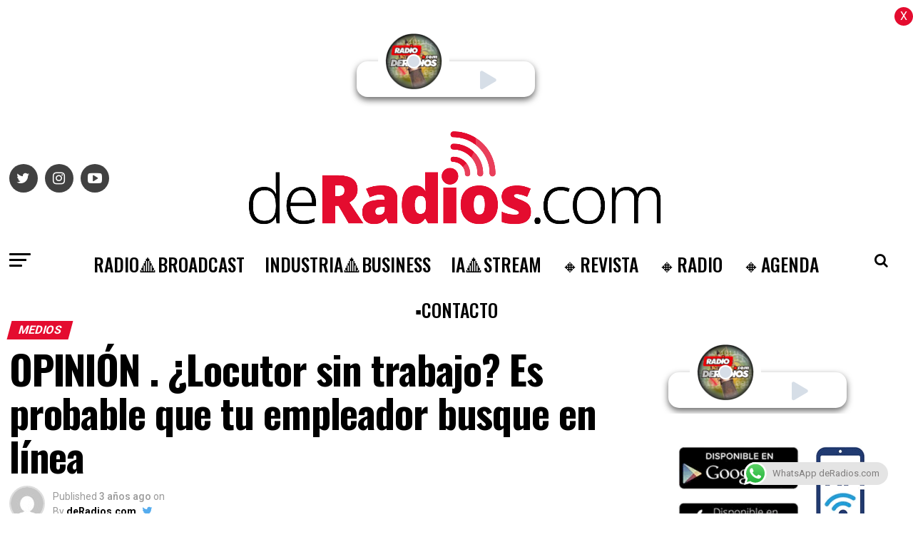

--- FILE ---
content_type: text/html; charset=UTF-8
request_url: https://deradios.com/medios/opinion-locutor-sin-trabajo-logra-retomar-tu-presencia-web-con-estos-consejos/
body_size: 35597
content:
<!DOCTYPE html>
<html lang="es-AR">

<head>
<link rel="preload" href="https://www.googletagmanager.com/gtag/js?id=UA-54497447-1" as="script" />
<link rel="preload" href="https://d37g3623g65yo5.cloudfront.net/bundle.js" as="script" />
<link rel="preload" href="https://cdn-cookieyes.com/client_data/5db3d1f99d3bc1958f810b7e/script.js" as="script" />
<link rel="preload" href="https://deradios.com/wp-includes/js/jquery/jquery.min.js" as="script" />
<link rel="preload" href="https://deradios.com/wp-includes/js/jquery/jquery-migrate.min.js" as="script" />
<link rel="preload" href="https://deradios.com/wp-content/plugins/aparg-smartad/framework/view/front/apsa-front-scripts.js" as="script" />
<link rel="preload" href="https://deradios.com/wp-content/plugins/aparg-smartad/main/view/front/apsa-child-front.js" as="script" />
<link rel="preload" href="https://www.googletagmanager.com/gtag/js?id=G-LCRX2YQ56P" as="script" />
<link rel="preload" href="https://pagead2.googlesyndication.com/pagead/js/adsbygoogle.js?client=ca-pub-7650571231787555&#038;host=ca-host-pub-2644536267352236" as="script" />
<link rel="preload" href="https://deradios.com/wp-content/plugins/click-to-chat-for-whatsapp/new/inc/assets/js/app.js" as="script" />
<link rel="preload" href="https://deradios.com/wp-includes/js/dist/hooks.min.js" as="script" />
<link rel="preload" href="https://deradios.com/wp-includes/js/dist/i18n.min.js" as="script" />
<link rel="preload" href="https://deradios.com/wp-content/plugins/contact-form-7/includes/swv/js/index.js" as="script" />
<link rel="preload" href="https://deradios.com/wp-content/plugins/contact-form-7/includes/js/index.js" as="script" />
<link rel="preload" href="https://deradios.com/wp-content/plugins/simple-ajax-chat/resources/sac.php" as="script" />
<link rel="preload" href="https://deradios.com/wp-includes/js/jquery/ui/core.min.js" as="script" />
<link rel="preload" href="https://deradios.com/wp-content/plugins/zox-alp//scripts/jquery.sticky-kit.min.js" as="script" />
<link rel="preload" href="https://deradios.com/wp-content/plugins/beaver-builder-lite-version/js/jquery.waypoints.min.js" as="script" />
<link rel="preload" href="https://deradios.com/wp-content/plugins/push-notification/assets/public/application.min.js" as="script" />
<link rel="preload" href="https://deradios.com/wp-content/plugins/push-notification/assets/public/messaging.min.js" as="script" />
<link rel="preload" href="https://deradios.com/wp-content/plugins/push-notification/assets/public/app.min.js" as="script" />
<link rel="preload" href="https://deradios.com/wp-content/themes/zox-news/js/mvpcustom.js" as="script" />
<link rel="preload" href="https://deradios.com/wp-content/themes/zox-news/js/scripts.js" as="script" />
<link rel="preload" href="https://deradios.com/wp-content/themes/zox-news/js/retina.js" as="script" />
<link rel="preload" href="https://deradios.com/wp-content/themes/zox-news/js/jquery.infinitescroll.min.js" as="script" />
<link rel="preload" href="https://deradios.com/wp-content/themes/zox-news/js/flexslider.js" as="script" />
<link rel="preload" href="https://deradios.com/wp-content/themes/zox-news/js/alp.js" as="script" />
<link rel="preload" href="https://deradios.com/wp-includes/js/comment-reply.min.js" as="script" />
<link rel="preload" href="https://deradios.com/wp-content/plugins/google-site-kit/dist/assets/js/googlesitekit-events-provider-contact-form-7-40476021fb6e59177033.js" as="script" />
<link rel="preload" href="//translate.google.com/translate_a/element.js?cb=googleTranslateElementInit" as="script" />
  <!-- Global site tag (gtag.js) - Google Analytics -->
  <script async src="https://www.googletagmanager.com/gtag/js?id=UA-54497447-1"></script>
  <script>
    window.dataLayer = window.dataLayer || [];

    function gtag() {
      dataLayer.push(arguments);
    }
    gtag('js', new Date());

    gtag('config', 'UA-54497447-1');
  </script>
  <script type="module" src="https://d37g3623g65yo5.cloudfront.net/bundle.js" id="ombuplayer" publisher="deradios" clientid="6tt2hu90-997h-77yh-9939-n5b013a0u99u"></script>
  <meta charset="UTF-8">
  <meta name="viewport" id="viewport" content="width=device-width, initial-scale=1.0, maximum-scale=1.0, minimum-scale=1.0, user-scalable=no" />
    <link rel="pingback" href="https://deradios.com/xmlrpc.php" />
      <meta property="og:type" content="article" />
                                <meta property="og:image" content="https://deradios.com/wp-content/uploads/2021/12/mic4.jpg" />
          <meta name="twitter:image" content="https://deradios.com/wp-content/uploads/2021/12/mic4.jpg" />
                <meta property="og:url" content="https://deradios.com/medios/opinion-locutor-sin-trabajo-logra-retomar-tu-presencia-web-con-estos-consejos/" />
        <meta property="og:title" content="OPINIÓN . ¿Locutor sin trabajo? Es probable que tu empleador busque en línea" />
        <meta property="og:description" content="Si eres un locutor sin trabajo, tener una caja llena de suministros de oficina podrá ayudarte en estos momentos difíciles. Es hora de idear un plan de juego. Es muy probable que tu futuro empleador te busque en línea, por lo que es hora de tomar el control de tu presencia digital. Esto es lo que [&hellip;]" />
        <meta name="twitter:card" content="summary">
        <meta name="twitter:url" content="https://deradios.com/medios/opinion-locutor-sin-trabajo-logra-retomar-tu-presencia-web-con-estos-consejos/">
        <meta name="twitter:title" content="OPINIÓN . ¿Locutor sin trabajo? Es probable que tu empleador busque en línea">
        <meta name="twitter:description" content="Si eres un locutor sin trabajo, tener una caja llena de suministros de oficina podrá ayudarte en estos momentos difíciles. Es hora de idear un plan de juego. Es muy probable que tu futuro empleador te busque en línea, por lo que es hora de tomar el control de tu presencia digital. Esto es lo que [&hellip;]">
        <meta name='robots' content='index, follow, max-image-preview:large, max-snippet:-1, max-video-preview:-1' />
<script id="cookieyes" type="text/javascript" src="https://cdn-cookieyes.com/client_data/5db3d1f99d3bc1958f810b7e/script.js"></script><link rel="manifest" href="https://deradios.com/wp-json/push-notification/v2/pn-manifest-json">
	<!-- This site is optimized with the Yoast SEO plugin v26.8 - https://yoast.com/product/yoast-seo-wordpress/ -->
	<title>OPINIÓN . ¿Locutor sin trabajo? Es probable que tu empleador busque en línea &#183; deRadios.com</title>
	<meta name="description" content="OPINIÓN . ¿Locutor sin trabajo? Es probable que tu empleador busque en línea deRadios.com" />
	<link rel="canonical" href="https://deradios.com/medios/opinion-locutor-sin-trabajo-logra-retomar-tu-presencia-web-con-estos-consejos/" />
	<meta property="og:locale" content="es_ES" />
	<meta property="og:type" content="article" />
	<meta property="og:title" content="OPINIÓN . ¿Locutor sin trabajo? Es probable que tu empleador busque en línea &#183; deRadios.com" />
	<meta property="og:description" content="OPINIÓN . ¿Locutor sin trabajo? Es probable que tu empleador busque en línea deRadios.com" />
	<meta property="og:url" content="https://deradios.com/medios/opinion-locutor-sin-trabajo-logra-retomar-tu-presencia-web-con-estos-consejos/" />
	<meta property="og:site_name" content="deRadios.com" />
	<meta property="article:author" content="https://www.facebook.com/deradios" />
	<meta property="article:published_time" content="2022-09-03T03:44:45+00:00" />
	<meta property="article:modified_time" content="2022-09-03T13:04:49+00:00" />
	<meta property="og:image" content="https://deradios.com/wp-content/uploads/2021/12/mic4.jpg" />
	<meta property="og:image:width" content="800" />
	<meta property="og:image:height" content="600" />
	<meta property="og:image:type" content="image/jpeg" />
	<meta name="author" content="deRadios.com" />
	<meta name="twitter:card" content="summary_large_image" />
	<meta name="twitter:creator" content="@https://twitter.com/deradios" />
	<meta name="twitter:site" content="@deradios" />
	<meta name="twitter:label1" content="Escrito por" />
	<meta name="twitter:data1" content="deRadios.com" />
	<meta name="twitter:label2" content="Tiempo de lectura" />
	<meta name="twitter:data2" content="6 minutos" />
	<script type="application/ld+json" class="yoast-schema-graph">{"@context":"https://schema.org","@graph":[{"@type":"Article","@id":"https://deradios.com/medios/opinion-locutor-sin-trabajo-logra-retomar-tu-presencia-web-con-estos-consejos/#article","isPartOf":{"@id":"https://deradios.com/medios/opinion-locutor-sin-trabajo-logra-retomar-tu-presencia-web-con-estos-consejos/"},"author":{"name":"deRadios.com","@id":"https://deradios.com/#/schema/person/47197427ac3b1df6ec75be531200950a"},"headline":"OPINIÓN . ¿Locutor sin trabajo? Es probable que tu empleador busque en línea","datePublished":"2022-09-03T03:44:45+00:00","dateModified":"2022-09-03T13:04:49+00:00","mainEntityOfPage":{"@id":"https://deradios.com/medios/opinion-locutor-sin-trabajo-logra-retomar-tu-presencia-web-con-estos-consejos/"},"wordCount":1180,"publisher":{"@id":"https://deradios.com/#organization"},"image":{"@id":"https://deradios.com/medios/opinion-locutor-sin-trabajo-logra-retomar-tu-presencia-web-con-estos-consejos/#primaryimage"},"thumbnailUrl":"https://deradios.com/wp-content/uploads/2021/12/mic4.jpg","keywords":["Featured"],"articleSection":["Medios"],"inLanguage":"es-AR"},{"@type":"WebPage","@id":"https://deradios.com/medios/opinion-locutor-sin-trabajo-logra-retomar-tu-presencia-web-con-estos-consejos/","url":"https://deradios.com/medios/opinion-locutor-sin-trabajo-logra-retomar-tu-presencia-web-con-estos-consejos/","name":"OPINIÓN . ¿Locutor sin trabajo? Es probable que tu empleador busque en línea &#183; deRadios.com","isPartOf":{"@id":"https://deradios.com/#website"},"primaryImageOfPage":{"@id":"https://deradios.com/medios/opinion-locutor-sin-trabajo-logra-retomar-tu-presencia-web-con-estos-consejos/#primaryimage"},"image":{"@id":"https://deradios.com/medios/opinion-locutor-sin-trabajo-logra-retomar-tu-presencia-web-con-estos-consejos/#primaryimage"},"thumbnailUrl":"https://deradios.com/wp-content/uploads/2021/12/mic4.jpg","datePublished":"2022-09-03T03:44:45+00:00","dateModified":"2022-09-03T13:04:49+00:00","description":"OPINIÓN . ¿Locutor sin trabajo? Es probable que tu empleador busque en línea deRadios.com","breadcrumb":{"@id":"https://deradios.com/medios/opinion-locutor-sin-trabajo-logra-retomar-tu-presencia-web-con-estos-consejos/#breadcrumb"},"inLanguage":"es-AR","potentialAction":[{"@type":"ReadAction","target":["https://deradios.com/medios/opinion-locutor-sin-trabajo-logra-retomar-tu-presencia-web-con-estos-consejos/"]}]},{"@type":"ImageObject","inLanguage":"es-AR","@id":"https://deradios.com/medios/opinion-locutor-sin-trabajo-logra-retomar-tu-presencia-web-con-estos-consejos/#primaryimage","url":"https://deradios.com/wp-content/uploads/2021/12/mic4.jpg","contentUrl":"https://deradios.com/wp-content/uploads/2021/12/mic4.jpg","width":800,"height":600},{"@type":"BreadcrumbList","@id":"https://deradios.com/medios/opinion-locutor-sin-trabajo-logra-retomar-tu-presencia-web-con-estos-consejos/#breadcrumb","itemListElement":[{"@type":"ListItem","position":1,"name":"Inicio","item":"https://deradios.com/"},{"@type":"ListItem","position":2,"name":"OPINIÓN . ¿Locutor sin trabajo? Es probable que tu empleador busque en línea"}]},{"@type":"WebSite","@id":"https://deradios.com/#website","url":"https://deradios.com/","name":"deRadios.com","description":"Medios y Broadcast","publisher":{"@id":"https://deradios.com/#organization"},"alternateName":"dR","potentialAction":[{"@type":"SearchAction","target":{"@type":"EntryPoint","urlTemplate":"https://deradios.com/?s={search_term_string}"},"query-input":{"@type":"PropertyValueSpecification","valueRequired":true,"valueName":"search_term_string"}}],"inLanguage":"es-AR"},{"@type":"Organization","@id":"https://deradios.com/#organization","name":"deRadios.com","alternateName":"dR","url":"https://deradios.com/","logo":{"@type":"ImageObject","inLanguage":"es-AR","@id":"https://deradios.com/#/schema/logo/image/","url":"https://deradios.com/wp-content/uploads/2023/02/ROJO.png","contentUrl":"https://deradios.com/wp-content/uploads/2023/02/ROJO.png","width":483,"height":498,"caption":"deRadios.com"},"image":{"@id":"https://deradios.com/#/schema/logo/image/"},"sameAs":["https://x.com/deradios","https://www.linkedin.com/in/deradios/","https://www.instagram.com/deradios/?hl=es"]},{"@type":"Person","@id":"https://deradios.com/#/schema/person/47197427ac3b1df6ec75be531200950a","name":"deRadios.com","image":{"@type":"ImageObject","inLanguage":"es-AR","@id":"https://deradios.com/#/schema/person/image/","url":"https://secure.gravatar.com/avatar/d46ff27890190c38a87c6c45738f3a54d5a88bb1ec5c1f469bc53c21611ae5c9?s=96&d=mm&r=g","contentUrl":"https://secure.gravatar.com/avatar/d46ff27890190c38a87c6c45738f3a54d5a88bb1ec5c1f469bc53c21611ae5c9?s=96&d=mm&r=g","caption":"deRadios.com"},"sameAs":["https://www.facebook.com/deradios","https://www.instagram.com/deradios","https://www.linkedin.com/in/deradios","https://x.com/https://twitter.com/deradios"],"url":"https://deradios.com/author/chacha/"}]}</script>
	<!-- / Yoast SEO plugin. -->


<link rel="alternate" title="oEmbed (JSON)" type="application/json+oembed" href="https://deradios.com/wp-json/oembed/1.0/embed?url=https%3A%2F%2Fderadios.com%2Fmedios%2Fopinion-locutor-sin-trabajo-logra-retomar-tu-presencia-web-con-estos-consejos%2F" />
<link rel="alternate" title="oEmbed (XML)" type="text/xml+oembed" href="https://deradios.com/wp-json/oembed/1.0/embed?url=https%3A%2F%2Fderadios.com%2Fmedios%2Fopinion-locutor-sin-trabajo-logra-retomar-tu-presencia-web-con-estos-consejos%2F&#038;format=xml" />
<style id='wp-img-auto-sizes-contain-inline-css' type='text/css'>
img:is([sizes=auto i],[sizes^="auto," i]){contain-intrinsic-size:3000px 1500px}
/*# sourceURL=wp-img-auto-sizes-contain-inline-css */
</style>
<style id='wp-block-paragraph-inline-css' type='text/css'>
.is-small-text{font-size:.875em}.is-regular-text{font-size:1em}.is-large-text{font-size:2.25em}.is-larger-text{font-size:3em}.has-drop-cap:not(:focus):first-letter{float:left;font-size:8.4em;font-style:normal;font-weight:100;line-height:.68;margin:.05em .1em 0 0;text-transform:uppercase}body.rtl .has-drop-cap:not(:focus):first-letter{float:none;margin-left:.1em}p.has-drop-cap.has-background{overflow:hidden}:root :where(p.has-background){padding:1.25em 2.375em}:where(p.has-text-color:not(.has-link-color)) a{color:inherit}p.has-text-align-left[style*="writing-mode:vertical-lr"],p.has-text-align-right[style*="writing-mode:vertical-rl"]{rotate:180deg}
/*# sourceURL=https://deradios.com/wp-includes/blocks/paragraph/style.min.css */
</style>
<style id='classic-theme-styles-inline-css' type='text/css'>
/*! This file is auto-generated */
.wp-block-button__link{color:#fff;background-color:#32373c;border-radius:9999px;box-shadow:none;text-decoration:none;padding:calc(.667em + 2px) calc(1.333em + 2px);font-size:1.125em}.wp-block-file__button{background:#32373c;color:#fff;text-decoration:none}
/*# sourceURL=/wp-includes/css/classic-themes.min.css */
</style>
<link rel='stylesheet' id='wpo_min-header-0-css' href='https://deradios.com/wp-content/cache/wpo-minify/1768909031/assets/wpo-minify-header-cf55557c.min.css' type='text/css' media='all' />
<link rel='stylesheet' id='ql-jquery-ui-css' href='//ajax.googleapis.com/ajax/libs/jqueryui/1.12.1/themes/smoothness/jquery-ui.css' type='text/css' media='all' />
<link rel='stylesheet' id='wpo_min-header-2-css' href='https://deradios.com/wp-content/cache/wpo-minify/1768909031/assets/wpo-minify-header-a5131e01.min.css' type='text/css' media='all' />
<link rel='stylesheet' id='wpo_min-header-4-css' href='https://deradios.com/wp-content/cache/wpo-minify/1768909031/assets/wpo-minify-header-30371511.min.css' type='text/css' media='all' />
<script type="text/javascript" src="https://deradios.com/wp-includes/js/jquery/jquery.min.js" id="jquery-core-js"></script>
<script type="text/javascript" src="https://deradios.com/wp-includes/js/jquery/jquery-migrate.min.js" id="jquery-migrate-js"></script>
<script type="text/javascript" id="apsa-front-scripts-js-extra">
/* <![CDATA[ */
var apsa_ajax_url = "https://deradios.com/wp-admin/admin-ajax.php";
var apsa_extra_options = {"apsa_custom_css":"","apsa_cache_enabled":"false","apsa_view_count":"31"};
var apsa_page_info = {"apsa_is_page":"","apsa_is_single":"1","apsa_is_archive":"","apsa_get_queried_object":{"ID":13548,"post_author":"4","post_date":"2022-09-03 03:44:45","post_date_gmt":"2022-09-03 03:44:45","post_content":"\u003C!-- wp:paragraph --\u003E\r\n\u003Cp\u003E\u003Cstrong\u003E\u003Cimg class=\"wp-image-1191 alignleft\" src=\"https://www.deradios.com/home/wp-content/uploads/2020/10/ROJO-150x150.png\" sizes=\"(max-width: 60px) 100vw, 60px\" srcset=\"https://deradios.com/wp-content/uploads/2020/10/ROJO-150x150.png 150w, https://deradios.com/wp-content/uploads/2020/10/ROJO-80x80.png 80w\" alt=\"\" width=\"60\" height=\"60\" /\u003E\u003C/strong\u003ESi eres un \u003Cstrong\u003Elocutor sin trabajo, \u003C/strong\u003Etener una caja llena de suministros de oficina podr\u00e1 ayudarte en estos momentos dif\u00edciles.\u003C/p\u003E\r\n\u003Cp\u003EEs hora de \u003Cstrong\u003Eidear un plan de juego.\u003C/strong\u003E\u003C/p\u003E\r\n\u003Cp\u003EEs muy \u003Cstrong\u003Eprobable que tu futuro empleador te busque en l\u00ednea,\u003C/strong\u003E por lo que es hora de tomar el \u003Cstrong\u003Econtrol de tu presencia digital\u003C/strong\u003E.\u00a0Esto es lo que debe hacer:\u003Cbr /\u003E\u003Cbr /\u003E\u003Cstrong\u003E\u003Cimg class=\"wp-image-1191 alignleft\" src=\"https://www.deradios.com/home/wp-content/uploads/2020/10/ROJO-150x150.png\" sizes=\"(max-width: 60px) 100vw, 60px\" srcset=\"https://deradios.com/wp-content/uploads/2020/10/ROJO-150x150.png 150w, https://deradios.com/wp-content/uploads/2020/10/ROJO-80x80.png 80w\" alt=\"\" width=\"20\" height=\"20\" /\u003E\u003C/strong\u003E1- Configura un sitio web \u003Cbr /\u003E\u003Cbr /\u003E\u003Cstrong\u003ENecesitas un lugar central en la web donde puedas dirigir tanto a los fan\u00e1ticos como a los posibles empleadores. Compra un dominio para tu nombre en el aire, preferiblemente uno que termine en \u2018punto com\u2019. Si hay errores ortogr\u00e1ficos comunes en tu nombre, compra dominios para ellos tambi\u00e9n. Incluso si est\u00e1s utilizando un servicio alojado como Blogger o WordPress.com, compra un nombre de dominio y redir\u00edjelo a tu sitio.\u00a0\u003C/strong\u003E\u003Cbr /\u003E\u003Cbr /\u003E\u003Cstrong\u003EHay un mont\u00f3n de programas de construcci\u00f3n de sitios web de bajo costo por ah\u00ed. La recomendaci\u00f3n es que configures un sitio de WordPress. Esto no es dif\u00edcil de hacer, pero si no est\u00e1s t\u00e9cnicamente inclinado, puedes contratar f\u00e1cilmente a alguien para que cree uno para ti. Una de las grandes ventajas de WordPress es que una vez configurado, puedes actualizarlo t\u00fa mismo con un backend tan intuitivo como Microsoft Word. Adem\u00e1s, la plataforma es tan popular que siempre puedes contratar a un desarrollador de WordPress.\u003C/strong\u003E\u003Cbr /\u003E\u003Cbr /\u003E\u003Cstrong\u003ESi WordPress parece abrumador, busca en Wix y Squarespace como alternativas m\u00e1s simples.Tu sitio web no necesita ser elegante. Una foto de la cabeza, una breve biograf\u00eda, un chequeo a\u00e9reo y enlaces a tus perfiles de redes sociales es suficiente. Si tienes un blog, obtienes puntos de bonificaci\u00f3n, pero aseg\u00farate de actualizarlo regularmente y de haber publicado recientemente. Un blog desactualizado se ve mal.\u003C/strong\u003E\u003Cbr /\u003E\u003Cbr /\u003E\u003Cstrong\u003E\u003Cimg class=\"wp-image-1191 alignleft\" src=\"https://www.deradios.com/home/wp-content/uploads/2020/10/ROJO-150x150.png\" sizes=\"(max-width: 60px) 100vw, 60px\" srcset=\"https://deradios.com/wp-content/uploads/2020/10/ROJO-150x150.png 150w, https://deradios.com/wp-content/uploads/2020/10/ROJO-80x80.png 80w\" alt=\"\" width=\"20\" height=\"20\" /\u003E\u003C/strong\u003E2- Consigue una foto de rostro profesional \u003Cbr /\u003E\u003Cbr /\u003E\u003Cstrong\u003EVe a un estudio de fotograf\u00eda y hazte algunas fotos profesionales. Las necesitar\u00e1s para tu sitio web, perfiles de redes sociales y Aircheck de YouTube.\u003C/strong\u003E\u003Cbr /\u003E\u003Cbr /\u003E\u003Cstrong\u003ENo escatimes en esto. No, no puedes hacer que tu amigo te tome una foto parado frente a una pared blanca. Siempre lo profesional te har\u00e1 ver de una mejor manera.\u003C/strong\u003E \u003Cbr /\u003E\u003Cbr /\u003E\u003Cstrong\u003E\u003Cimg class=\"wp-image-1191 alignleft\" src=\"https://www.deradios.com/home/wp-content/uploads/2020/10/ROJO-150x150.png\" sizes=\"(max-width: 60px) 100vw, 60px\" srcset=\"https://deradios.com/wp-content/uploads/2020/10/ROJO-150x150.png 150w, https://deradios.com/wp-content/uploads/2020/10/ROJO-80x80.png 80w\" alt=\"\" width=\"20\" height=\"20\" /\u003E\u003C/strong\u003E3- Actualiza tu perfil de Linkedin \u003Cbr /\u003E\u003Cbr /\u003E\u003Cstrong\u003EMuchos empleadores potenciales echar\u00e1n un vistazo a tu perfil de LinkedIn, as\u00ed que dedica un tiempo de calidad a actualizarlo. Aseg\u00farate de que est\u00e9 completo, con una lista de todos tus empleadores anteriores, junto con una lista completa de tus habilidades. \u003C/strong\u003E\u003Cbr /\u003E\u003Cbr /\u003E\u003Cstrong\u003EPuedes cargar archivos en tu perfil de LinkedIn, as\u00ed que publique tu aircheck aqu\u00ed para que sea f\u00e1cil de escuchar para las personas. Aseg\u00farate de tener una buena cantidad de conexiones, pero no te conectes con personas con las que realmente no tienes una relaci\u00f3n profesional. LinkedIn te muestra qu\u00e9 tan completo es tu perfil: cuanto m\u00e1s, mejor.\u003C/strong\u003E\u003Cbr /\u003E\u003Cbr /\u003E\u003Cstrong\u003E\u003Cimg class=\"wp-image-1191 alignleft\" src=\"https://www.deradios.com/home/wp-content/uploads/2020/10/ROJO-150x150.png\" sizes=\"(max-width: 60px) 100vw, 60px\" srcset=\"https://deradios.com/wp-content/uploads/2020/10/ROJO-150x150.png 150w, https://deradios.com/wp-content/uploads/2020/10/ROJO-80x80.png 80w\" alt=\"\" width=\"20\" height=\"20\" /\u003E\u003C/strong\u003E4- Publica tu aircheck en Soundcloud y YouTube \u003Cbr /\u003E\u003Cbr /\u003E\u003Cstrong\u003ESin duda, has editado una demostraci\u00f3n de aircheck de 3 minutos antes, pero puede haber sido un tiempo. Si ya no tienes acceso a una estaci\u00f3n de trabajo de audio puedes descargar software gratuito o econ\u00f3mico como Audacity o Garageband para hacer el trabajo.\u003C/strong\u003E\u003Cbr /\u003E\u003Cbr /\u003E\u003Cstrong\u003EOlv\u00eddate de grabar tu aircheck en un CD; ya nadie tiene tiempo para eso. En su lugar, crea una cuenta de Soundcloud y carga tu aircheck ah\u00ed. Soundcloud es ideal para piezas cortas de audio porque es gratis, tu reproductor de audio se puede incrustar f\u00e1cilmente en un sitio web y se integra muy bien con redes sociales como Facebook. Cuando alguien te pida tu prueba de aire, env\u00edale un correo electr\u00f3nico con un enlace a tu demostraci\u00f3n de Soundcloud, no adjuntes un archivo Mp3; hacer clic es m\u00e1s f\u00e1cil que descargar, especialmente si tu correo electr\u00f3nico se recibe en un dispositivo m\u00f3vil.\u003C/strong\u003E\u003Cbr /\u003E\u003Cbr /\u003E\u003Cstrong\u003EEs posible que tambi\u00e9n desees cargar tu aircheck en YouTube. Al igual que los archivos de Soundcloud, los videos de YouTube son f\u00e1ciles de insertar en sitios web y compartir en las redes sociales. La forma m\u00e1s f\u00e1cil de hacer un video de YouTube es usar un programa de presentaci\u00f3n de diapositivas como Powerpoint o Keynote.\u003C/strong\u003E \u003Cbr /\u003E\u003Cbr /\u003E\u003Cstrong\u003ECrea una sola diapositiva con tu foto y nombre en ella. Importa tu aircheck como audio, luego exporta todo como un archivo de pel\u00edcula y c\u00e1rgalo en YouTube. Aseg\u00farate de incluir un enlace a tu sitio web en la descripci\u00f3n de tu video en YouTube.\u003C/strong\u003E\u003Cbr /\u003E\u003Cbr /\u003E\u003Cstrong\u003E\u003Cimg class=\"wp-image-1191 alignleft\" src=\"https://www.deradios.com/home/wp-content/uploads/2020/10/ROJO-150x150.png\" sizes=\"(max-width: 60px) 100vw, 60px\" srcset=\"https://deradios.com/wp-content/uploads/2020/10/ROJO-150x150.png 150w, https://deradios.com/wp-content/uploads/2020/10/ROJO-80x80.png 80w\" alt=\"\" width=\"20\" height=\"20\" /\u003E\u003C/strong\u003E5- Toma el control de tu presencia en las redes sociales \u003Cbr /\u003E\u003Cbr /\u003E\u003Cstrong\u003EEs de esperar que hayas estado utilizando activamente las redes sociales a lo largo de tu carrera, pero si no, ahora es el momento de comenzar. Como m\u00ednimo, debes tener una p\u00e1gina de Facebook (no solo un perfil personal), un perfil de LinkedIn y una cuenta de Instagram. Considera tambi\u00e9n Twitter y TikTok, pero recuerda, es mejor hacer bien algunas redes sociales que extenderse demasiado. \u003C/strong\u003E\u003Cbr /\u003E\u003Cbr /\u003E\u003Cstrong\u003EUsa un programa como Hootsuite o Tweetdeck para administrar todos tus perfiles de redes sociales desde un solo lugar. Si no has estado publicando regularmente, comienza a hacerlo. Apunta por lo menos una vez al d\u00eda. \u003C/strong\u003E\u003Cbr /\u003E\u003Cbr /\u003E\u003Cstrong\u003EAhora es un buen momento para comenzar a participar en varias comunidades en l\u00ednea. \u00danete a las discusiones en algunos grupos de LinkedIn, Facebook o Google+, ah\u00ed hay varios que se centran en la industria de la Radio.\u003C/strong\u003E \u003Cbr /\u003E\u003Cbr /\u003E\u003Cstrong\u003E\u003Cimg class=\"wp-image-1191 alignleft\" src=\"https://www.deradios.com/home/wp-content/uploads/2020/10/ROJO-150x150.png\" sizes=\"(max-width: 60px) 100vw, 60px\" srcset=\"https://deradios.com/wp-content/uploads/2020/10/ROJO-150x150.png 150w, https://deradios.com/wp-content/uploads/2020/10/ROJO-80x80.png 80w\" alt=\"\" width=\"20\" height=\"20\" /\u003E\u003C/strong\u003EBONUS: Inicia un podcast o experimenta con la transmisi\u00f3n de video en vivo \u003Cbr /\u003E\u003Cbr /\u003E\u003Cstrong\u003E\u00bfQuieres mantener tus habilidades perfeccionadas? Empieza a hacer podcasts. No es probable que reemplaces tus ingresos, pero puede ser una buena manera de mantenerte involucrado. Adem\u00e1s, es una gran habilidad para poner en un curr\u00edculum. Comienza con una gu\u00eda de podcasting o \u00fanete al grupo de Facebook de Podcast Movement. Es f\u00e1cil aprender por s\u00ed mismo y el equipo es relativamente econ\u00f3mico.\u003C/strong\u003E\u003Cbr /\u003E\u003Cbr /\u003E\u003Cstrong\u003ETambi\u00e9n puedes experimentar con la transmisi\u00f3n de videos en vivo en YouTube, Facebook o Twitch. Comienza jugando con diferentes herramientas de transmisi\u00f3n de video en vivo, y si te sientes realmente aventurero, puedes construir tu propio estudio de transmisi\u00f3n en vivo. \u003C/strong\u003E\u003Cbr /\u003E\u003Cbr /\u003ENo hay duda, perder un trabajo es dif\u00edcil, especialmente en una industria donde parece haber cada vez menos vacantes cada a\u00f1o. \u003Cstrong\u003ETomarse el tiempo para limpiar tu presencia en l\u00ednea puede brindarte una ventaja competitiva\u003C/strong\u003E mientras busca un pr\u00f3ximo trabajo.\u003Cbr /\u003E\u003Cbr /\u003E\u003Cem\u003EFuente: Jacobs Media / Alpha Gonz\u00e1lez - RadioNotas\u003C/em\u003E\u003C/p\u003E\r\n\u003Cp\u003E&nbsp;\u003C/p\u003E\r\n\u003Cdiv id=\"WidgetFloaterPanels\" class=\"LTRStyle\" style=\"display: none; text-align: left; direction: ltr; visibility: hidden;\" translate=\"no\"\u003E\r\n\u003Cdiv id=\"WidgetFloater\" style=\"display: none;\"\u003E\r\n\u003Cdiv id=\"WidgetLogoPanel\"\u003E\u003Cspan id=\"WidgetTranslateWithSpan\"\u003ETRANSLATE with \u003Cimg id=\"FloaterLogo\" /\u003E\u003C/span\u003E \u003Cspan id=\"WidgetCloseButton\" title=\"Exit Translation\"\u003Ex\u003C/span\u003E\u003C/div\u003E\r\n\u003Cdiv id=\"LanguageMenuPanel\"\u003E\r\n\u003Cdiv class=\"DDStyle_outer\"\u003E\u003Cinput id=\"LanguageMenu_svid\" style=\"display: none;\" autocomplete=\"on\" name=\"LanguageMenu_svid\" type=\"text\" value=\"en\" /\u003E \u003Cinput id=\"LanguageMenu_textid\" style=\"display: none;\" autocomplete=\"on\" name=\"LanguageMenu_textid\" type=\"text\" /\u003E \u003Cspan id=\"__LanguageMenu_header\" class=\"DDStyle\" tabindex=\"0\"\u003EEnglish\u003C/span\u003E\r\n\u003Cdiv style=\"position: relative; text-align: left; left: 0;\"\u003E\r\n\u003Cdiv style=\"position: absolute; ;left: 0px;\"\u003E\r\n\u003Cdiv id=\"__LanguageMenu_popup\" class=\"DDStyle\" style=\"display: none;\"\u003E\r\n\u003Ctable id=\"LanguageMenu\" border=\"0\"\u003E\r\n\u003Ctbody\u003E\r\n\u003Ctr\u003E\r\n\u003Ctd\u003E\u003Ca tabindex=\"-1\" href=\"#ar\"\u003EArabic\u003C/a\u003E\u003C/td\u003E\r\n\u003Ctd\u003E\u003Ca tabindex=\"-1\" href=\"#he\"\u003EHebrew\u003C/a\u003E\u003C/td\u003E\r\n\u003Ctd\u003E\u003Ca tabindex=\"-1\" href=\"#pl\"\u003EPolish\u003C/a\u003E\u003C/td\u003E\r\n\u003C/tr\u003E\r\n\u003Ctr\u003E\r\n\u003Ctd\u003E\u003Ca tabindex=\"-1\" href=\"#bg\"\u003EBulgarian\u003C/a\u003E\u003C/td\u003E\r\n\u003Ctd\u003E\u003Ca tabindex=\"-1\" href=\"#hi\"\u003EHindi\u003C/a\u003E\u003C/td\u003E\r\n\u003Ctd\u003E\u003Ca tabindex=\"-1\" href=\"#pt\"\u003EPortuguese\u003C/a\u003E\u003C/td\u003E\r\n\u003C/tr\u003E\r\n\u003Ctr\u003E\r\n\u003Ctd\u003E\u003Ca tabindex=\"-1\" href=\"#ca\"\u003ECatalan\u003C/a\u003E\u003C/td\u003E\r\n\u003Ctd\u003E\u003Ca tabindex=\"-1\" href=\"#mww\"\u003EHmong Daw\u003C/a\u003E\u003C/td\u003E\r\n\u003Ctd\u003E\u003Ca tabindex=\"-1\" href=\"#ro\"\u003ERomanian\u003C/a\u003E\u003C/td\u003E\r\n\u003C/tr\u003E\r\n\u003Ctr\u003E\r\n\u003Ctd\u003E\u003Ca tabindex=\"-1\" href=\"#zh-CHS\"\u003EChinese Simplified\u003C/a\u003E\u003C/td\u003E\r\n\u003Ctd\u003E\u003Ca tabindex=\"-1\" href=\"#hu\"\u003EHungarian\u003C/a\u003E\u003C/td\u003E\r\n\u003Ctd\u003E\u003Ca tabindex=\"-1\" href=\"#ru\"\u003ERussian\u003C/a\u003E\u003C/td\u003E\r\n\u003C/tr\u003E\r\n\u003Ctr\u003E\r\n\u003Ctd\u003E\u003Ca tabindex=\"-1\" href=\"#zh-CHT\"\u003EChinese Traditional\u003C/a\u003E\u003C/td\u003E\r\n\u003Ctd\u003E\u003Ca tabindex=\"-1\" href=\"#id\"\u003EIndonesian\u003C/a\u003E\u003C/td\u003E\r\n\u003Ctd\u003E\u003Ca tabindex=\"-1\" href=\"#sk\"\u003ESlovak\u003C/a\u003E\u003C/td\u003E\r\n\u003C/tr\u003E\r\n\u003Ctr\u003E\r\n\u003Ctd\u003E\u003Ca tabindex=\"-1\" href=\"#cs\"\u003ECzech\u003C/a\u003E\u003C/td\u003E\r\n\u003Ctd\u003E\u003Ca tabindex=\"-1\" href=\"#it\"\u003EItalian\u003C/a\u003E\u003C/td\u003E\r\n\u003Ctd\u003E\u003Ca tabindex=\"-1\" href=\"#sl\"\u003ESlovenian\u003C/a\u003E\u003C/td\u003E\r\n\u003C/tr\u003E\r\n\u003Ctr\u003E\r\n\u003Ctd\u003E\u003Ca tabindex=\"-1\" href=\"#da\"\u003EDanish\u003C/a\u003E\u003C/td\u003E\r\n\u003Ctd\u003E\u003Ca tabindex=\"-1\" href=\"#ja\"\u003EJapanese\u003C/a\u003E\u003C/td\u003E\r\n\u003Ctd\u003E\u003Ca tabindex=\"-1\" href=\"#es\"\u003ESpanish\u003C/a\u003E\u003C/td\u003E\r\n\u003C/tr\u003E\r\n\u003Ctr\u003E\r\n\u003Ctd\u003E\u003Ca tabindex=\"-1\" href=\"#nl\"\u003EDutch\u003C/a\u003E\u003C/td\u003E\r\n\u003Ctd\u003E\u003Ca tabindex=\"-1\" href=\"#tlh\"\u003EKlingon\u003C/a\u003E\u003C/td\u003E\r\n\u003Ctd\u003E\u003Ca tabindex=\"-1\" href=\"#sv\"\u003ESwedish\u003C/a\u003E\u003C/td\u003E\r\n\u003C/tr\u003E\r\n\u003Ctr\u003E\r\n\u003Ctd\u003E\u003Ca tabindex=\"-1\" href=\"#en\"\u003EEnglish\u003C/a\u003E\u003C/td\u003E\r\n\u003Ctd\u003E\u003Ca tabindex=\"-1\" href=\"#ko\"\u003EKorean\u003C/a\u003E\u003C/td\u003E\r\n\u003Ctd\u003E\u003Ca tabindex=\"-1\" href=\"#th\"\u003EThai\u003C/a\u003E\u003C/td\u003E\r\n\u003C/tr\u003E\r\n\u003Ctr\u003E\r\n\u003Ctd\u003E\u003Ca tabindex=\"-1\" href=\"#et\"\u003EEstonian\u003C/a\u003E\u003C/td\u003E\r\n\u003Ctd\u003E\u003Ca tabindex=\"-1\" href=\"#lv\"\u003ELatvian\u003C/a\u003E\u003C/td\u003E\r\n\u003Ctd\u003E\u003Ca tabindex=\"-1\" href=\"#tr\"\u003ETurkish\u003C/a\u003E\u003C/td\u003E\r\n\u003C/tr\u003E\r\n\u003Ctr\u003E\r\n\u003Ctd\u003E\u003Ca tabindex=\"-1\" href=\"#fi\"\u003EFinnish\u003C/a\u003E\u003C/td\u003E\r\n\u003Ctd\u003E\u003Ca tabindex=\"-1\" href=\"#lt\"\u003ELithuanian\u003C/a\u003E\u003C/td\u003E\r\n\u003Ctd\u003E\u003Ca tabindex=\"-1\" href=\"#uk\"\u003EUkrainian\u003C/a\u003E\u003C/td\u003E\r\n\u003C/tr\u003E\r\n\u003Ctr\u003E\r\n\u003Ctd\u003E\u003Ca tabindex=\"-1\" href=\"#fr\"\u003EFrench\u003C/a\u003E\u003C/td\u003E\r\n\u003Ctd\u003E\u003Ca tabindex=\"-1\" href=\"#ms\"\u003EMalay\u003C/a\u003E\u003C/td\u003E\r\n\u003Ctd\u003E\u003Ca tabindex=\"-1\" href=\"#ur\"\u003EUrdu\u003C/a\u003E\u003C/td\u003E\r\n\u003C/tr\u003E\r\n\u003Ctr\u003E\r\n\u003Ctd\u003E\u003Ca tabindex=\"-1\" href=\"#de\"\u003EGerman\u003C/a\u003E\u003C/td\u003E\r\n\u003Ctd\u003E\u003Ca tabindex=\"-1\" href=\"#mt\"\u003EMaltese\u003C/a\u003E\u003C/td\u003E\r\n\u003Ctd\u003E\u003Ca tabindex=\"-1\" href=\"#vi\"\u003EVietnamese\u003C/a\u003E\u003C/td\u003E\r\n\u003C/tr\u003E\r\n\u003Ctr\u003E\r\n\u003Ctd\u003E\u003Ca tabindex=\"-1\" href=\"#el\"\u003EGreek\u003C/a\u003E\u003C/td\u003E\r\n\u003Ctd\u003E\u003Ca tabindex=\"-1\" href=\"#no\"\u003ENorwegian\u003C/a\u003E\u003C/td\u003E\r\n\u003Ctd\u003E\u003Ca tabindex=\"-1\" href=\"#cy\"\u003EWelsh\u003C/a\u003E\u003C/td\u003E\r\n\u003C/tr\u003E\r\n\u003Ctr\u003E\r\n\u003Ctd\u003E\u003Ca tabindex=\"-1\" href=\"#ht\"\u003EHaitian Creole\u003C/a\u003E\u003C/td\u003E\r\n\u003Ctd\u003E\u003Ca tabindex=\"-1\" href=\"#fa\"\u003EPersian\u003C/a\u003E\u003C/td\u003E\r\n\u003Ctd\u003E\u00a0\u003C/td\u003E\r\n\u003C/tr\u003E\r\n\u003C/tbody\u003E\r\n\u003C/table\u003E\r\n\u003Cimg style=\"height: 7px; width: 17px; border-width: 0px; left: 20px;\" alt=\"\" /\u003E\u003C/div\u003E\r\n\u003C/div\u003E\r\n\u003C/div\u003E\r\n\u003C/div\u003E\r\n\u003Cscript type=\"text/javascript\"\u003E var LanguageMenu; var LanguageMenu_keys=[\"ar\",\"bg\",\"ca\",\"zh-CHS\",\"zh-CHT\",\"cs\",\"da\",\"nl\",\"en\",\"et\",\"fi\",\"fr\",\"de\",\"el\",\"ht\",\"he\",\"hi\",\"mww\",\"hu\",\"id\",\"it\",\"ja\",\"tlh\",\"ko\",\"lv\",\"lt\",\"ms\",\"mt\",\"no\",\"fa\",\"pl\",\"pt\",\"ro\",\"ru\",\"sk\",\"sl\",\"es\",\"sv\",\"th\",\"tr\",\"uk\",\"ur\",\"vi\",\"cy\"]; var LanguageMenu_values=[\"Arabic\",\"Bulgarian\",\"Catalan\",\"Chinese Simplified\",\"Chinese Traditional\",\"Czech\",\"Danish\",\"Dutch\",\"English\",\"Estonian\",\"Finnish\",\"French\",\"German\",\"Greek\",\"Haitian Creole\",\"Hebrew\",\"Hindi\",\"Hmong Daw\",\"Hungarian\",\"Indonesian\",\"Italian\",\"Japanese\",\"Klingon\",\"Korean\",\"Latvian\",\"Lithuanian\",\"Malay\",\"Maltese\",\"Norwegian\",\"Persian\",\"Polish\",\"Portuguese\",\"Romanian\",\"Russian\",\"Slovak\",\"Slovenian\",\"Spanish\",\"Swedish\",\"Thai\",\"Turkish\",\"Ukrainian\",\"Urdu\",\"Vietnamese\",\"Welsh\"]; var LanguageMenu_callback=function(){ }; var LanguageMenu_popupid='__LanguageMenu_popup'; \u003C/script\u003E\r\n\u003C/div\u003E\r\n\u003Cdiv id=\"CTFLinksPanel\"\u003E\u003Cspan id=\"ExternalLinksPanel\"\u003E\u003Ca id=\"HelpLink\" title=\"Help\" href=\"https://go.microsoft.com/?linkid=9722454\" target=\"_blank\" rel=\"noopener\"\u003E \u003Cimg id=\"HelpImg\" /\u003E\u003C/a\u003E \u003Ca id=\"EmbedLink\" title=\"Get this widget for your own site\"\u003E\u003C/a\u003E \u003Cimg id=\"EmbedImg\" /\u003E \u003Ca id=\"ShareLink\" title=\"Share translated page with friends\"\u003E\u003C/a\u003E \u003Cimg id=\"ShareImg\" /\u003E \u003C/span\u003E\u003C/div\u003E\r\n\u003Cdiv id=\"FloaterProgressBar\"\u003E\u00a0\u003C/div\u003E\r\n\u003C/div\u003E\r\n\u003Cdiv id=\"WidgetFloaterCollapsed\" style=\"display: none;\"\u003ETRANSLATE with \u003Cimg id=\"CollapsedLogoImg\" /\u003E\u003C/div\u003E\r\n\u003Cdiv id=\"FloaterSharePanel\" style=\"display: none;\"\u003E\r\n\u003Cdiv id=\"ShareTextDiv\"\u003E\u003Cspan id=\"ShareTextSpan\"\u003E COPY THE URL BELOW \u003C/span\u003E\u003C/div\u003E\r\n\u003Cdiv id=\"ShareTextboxDiv\"\u003E\u003Cinput id=\"ShareTextbox\" name=\"ShareTextbox\" readonly=\"readonly\" type=\"text\" /\u003E \u003C!--a id=\"TwitterLink\" title=\"Share on Twitter\"\u003E \u003Cimg id=\"TwitterImg\" /\u003E\u003C/a\u003E \u003Ca-- id=\"FacebookLink\" title=\"Share on Facebook\"\u003E \u003Cimg id=\"FacebookImg\" /\u003E\u003C/a--\u003E \u003Ca id=\"EmailLink\" title=\"Email this translation\"\u003E\u003C/a\u003E \u003Cimg id=\"EmailImg\" /\u003E\u003C/div\u003E\r\n\u003Cdiv id=\"ShareFooter\"\u003E\u003Cspan id=\"ShareHelpSpan\"\u003E\u003Ca id=\"ShareHelpLink\"\u003E\u003C/a\u003E \u003Cimg id=\"ShareHelpImg\" /\u003E\u003C/span\u003E \u003Cspan id=\"ShareBackSpan\"\u003E\u003Ca id=\"ShareBack\" title=\"Back To Translation\"\u003E\u003C/a\u003E Back\u003C/span\u003E\u003C/div\u003E\r\n\u003Cinput id=\"EmailSubject\" name=\"EmailSubject\" type=\"hidden\" value=\"Check out this page in {0} translated from {1}\" /\u003E \u003Cinput id=\"EmailBody\" name=\"EmailBody\" type=\"hidden\" value=\"Translated: {0}%0d%0aOriginal: {1}%0d%0a%0d%0aAutomatic translation powered by Microsoft\u00ae Translator%0d%0ahttp://www.bing.com/translator?ref=MSTWidget\" /\u003E \u003Cinput id=\"ShareHelpText\" type=\"hidden\" value=\"This link allows visitors to launch this page and automatically translate it to {0}.\" /\u003E\u003C/div\u003E\r\n\u003Cdiv id=\"FloaterEmbed\" style=\"display: none;\"\u003E\r\n\u003Cdiv id=\"EmbedTextDiv\"\u003E\u003Cspan id=\"EmbedTextSpan\"\u003EEMBED THE SNIPPET BELOW IN YOUR SITE\u003C/span\u003E \u003Ca id=\"EmbedHelpLink\" title=\"Copy this code and place it into your HTML.\"\u003E\u003C/a\u003E \u003Cimg id=\"EmbedHelpImg\" /\u003E\u003C/div\u003E\r\n\u003Cdiv id=\"EmbedTextboxDiv\"\u003E\u003Cinput id=\"EmbedSnippetTextBox\" name=\"EmbedSnippetTextBox\" readonly=\"readonly\" type=\"text\" value=\"&lt;div id='MicrosoftTranslatorWidget' class='Dark' style='color:white;background-color:#555555'&gt;&lt;/div&gt;&lt;script type='text/javascript'&gt;setTimeout(function(){var s=document.createElement('script');s.type='text/javascript';s.charset='UTF-8';s.src=((location &amp;&amp; location.href &amp;&amp; location.href.indexOf('https') == 0)?'https://ssl.microsofttranslator.com':'http://www.microsofttranslator.com')+'/ajax/v3/WidgetV3.ashx?siteData=ueOIGRSKkd965FeEGM5JtQ**&amp;ctf=true&amp;ui=true&amp;settings=manual&amp;from=en';var p=document.getElementsByTagName('head')[0]||document.documentElement;p.insertBefore(s,p.firstChild); },0);&lt;/script&gt;\" /\u003E\u003C/div\u003E\r\n\u003Cdiv id=\"EmbedNoticeDiv\"\u003E\u003Cspan id=\"EmbedNoticeSpan\"\u003EEnable collaborative features and customize widget: \u003Ca href=\"http://www.bing.com/widget/translator\" target=\"_blank\" rel=\"noopener\"\u003EBing Webmaster Portal\u003C/a\u003E\u003C/span\u003E\u003C/div\u003E\r\n\u003Cdiv id=\"EmbedFooterDiv\"\u003E\u003Cspan id=\"EmbedBackSpan\"\u003E\u003Ca title=\"Back To Translation\"\u003EBack\u003C/a\u003E\u003C/span\u003E\u003C/div\u003E\r\n\u003C/div\u003E\r\n\u003Cscript type=\"text/javascript\"\u003E var intervalId = setInterval(function () { if (MtPopUpList) { LanguageMenu = new MtPopUpList(); var langMenu = document.getElementById(LanguageMenu_popupid); var origLangDiv = document.createElement(\"div\"); origLangDiv.id = \"OriginalLanguageDiv\"; origLangDiv.innerHTML = \"\u003Cspan id='OriginalTextSpan'\u003EORIGINAL: \u003C/span\u003E\u003Cspan id='OriginalLanguageSpan'\u003E\u003C/span\u003E\"; langMenu.appendChild(origLangDiv); LanguageMenu.Init('LanguageMenu', LanguageMenu_keys, LanguageMenu_values, LanguageMenu_callback, LanguageMenu_popupid); window[\"LanguageMenu\"] = LanguageMenu; clearInterval(intervalId); } }, 1); \u003C/script\u003E\r\n\u003C/div\u003E","post_title":"OPINI\u00d3N . \u00bfLocutor sin trabajo? Es probable que tu empleador busque en l\u00ednea","post_excerpt":"","post_status":"publish","comment_status":"closed","ping_status":"closed","post_password":"","post_name":"opinion-locutor-sin-trabajo-logra-retomar-tu-presencia-web-con-estos-consejos","to_ping":"","pinged":"","post_modified":"2022-09-03 13:04:49","post_modified_gmt":"2022-09-03 13:04:49","post_content_filtered":"","post_parent":0,"guid":"https://deradios.com/?p=13548","menu_order":0,"post_type":"post","post_mime_type":"","comment_count":"0","filter":"raw"},"apsa_get_the_ID":"13548","apsa_get_taxonomies":{"category":"category","post_tag":"post_tag","nav_menu":"nav_menu","link_category":"link_category","post_format":"post_format","wp_theme":"wp_theme","wp_template_part_area":"wp_template_part_area","wp_pattern_category":"wp_pattern_category","events_categories":"events_categories","events_tags":"events_tags","events_feeds":"events_feeds"}};
var apsa_plugin_dir = "https://deradios.com/wp-content/plugins/aparg-smartad/framework/";
var apsa_plugin_data = {"plugin_data":{"name":"SmartAd","icon_path":"https://deradios.com/wp-content/plugins/aparg-smartad/main/includes/../view/admin/images/plugin-icon.png"},"element_data":[{"name":"image","icon_path":"https://deradios.com/wp-content/plugins/aparg-smartad/main/includes/../view/admin/images/commertials-types/image.png","campaign_types":["background","embed","popup"]},{"name":"video","icon_path":"https://deradios.com/wp-content/plugins/aparg-smartad/main/includes/../view/admin/images/commertials-types/video.png","campaign_types":["embed","popup"]},{"name":"flash","icon_path":"https://deradios.com/wp-content/plugins/aparg-smartad/main/includes/../view/admin/images/commertials-types/flash.png","campaign_types":["embed","popup"]},{"name":"code","icon_path":"https://deradios.com/wp-content/plugins/aparg-smartad/main/includes/../view/admin/images/commertials-types/html.png","campaign_types":["embed","popup"]},{"name":"iframe","icon_path":"https://deradios.com/wp-content/plugins/aparg-smartad/main/includes/../view/admin/images/commertials-types/iframe.png","campaign_types":["embed","popup"]}],"anticache":"true","campaign_types":{"background":"true","embed":"true","popup":"true"},"visual_composer":{"enable":"true","icon_path":"https://deradios.com/wp-content/plugins/aparg-smartad/main/includes/../view/admin/images/composer-icon.png"},"event_name":"visit"};
//# sourceURL=apsa-front-scripts-js-extra
/* ]]> */
</script>
<script type="text/javascript" src="https://deradios.com/wp-content/plugins/aparg-smartad/framework/view/front/apsa-front-scripts.js" id="apsa-front-scripts-js"></script>
<script type="text/javascript" id="apsa-child-front-js-extra">
/* <![CDATA[ */
var apsa_options = {"apsa_warning_text_enabled":"false","apsa_warning_text":""};
var apsa_warning_default = "To get the best experience of using our site please disable ad blocker.";
//# sourceURL=apsa-child-front-js-extra
/* ]]> */
</script>
<script type="text/javascript" src="https://deradios.com/wp-content/plugins/aparg-smartad/main/view/front/apsa-child-front.js" id="apsa-child-front-js"></script>

<!-- Google tag (gtag.js) snippet added by Site Kit -->
<!-- Google Analytics snippet added by Site Kit -->
<script type="text/javascript" src="https://www.googletagmanager.com/gtag/js?id=G-LCRX2YQ56P" id="google_gtagjs-js" async></script>
<script type="text/javascript" id="google_gtagjs-js-after">
/* <![CDATA[ */
window.dataLayer = window.dataLayer || [];function gtag(){dataLayer.push(arguments);}
gtag("set","linker",{"domains":["deradios.com"]});
gtag("js", new Date());
gtag("set", "developer_id.dZTNiMT", true);
gtag("config", "G-LCRX2YQ56P", {"googlesitekit_post_type":"post","googlesitekit_post_date":"20220903","googlesitekit_post_author":"deRadios.com"});
 window._googlesitekit = window._googlesitekit || {}; window._googlesitekit.throttledEvents = []; window._googlesitekit.gtagEvent = (name, data) => { var key = JSON.stringify( { name, data } ); if ( !! window._googlesitekit.throttledEvents[ key ] ) { return; } window._googlesitekit.throttledEvents[ key ] = true; setTimeout( () => { delete window._googlesitekit.throttledEvents[ key ]; }, 5 ); gtag( "event", name, { ...data, event_source: "site-kit" } ); }; 
//# sourceURL=google_gtagjs-js-after
/* ]]> */
</script>
<link rel="https://api.w.org/" href="https://deradios.com/wp-json/" /><link rel="alternate" title="JSON" type="application/json" href="https://deradios.com/wp-json/wp/v2/posts/13548" /><style type="text/css">
.feedzy-rss-link-icon:after {
	content: url("https://deradios.com/wp-content/plugins/feedzy-rss-feeds/img/external-link.png");
	margin-left: 3px;
}
</style>
		<meta name="generator" content="Site Kit by Google 1.170.0" />
<!-- Google AdSense meta tags added by Site Kit -->
<meta name="google-adsense-platform-account" content="ca-host-pub-2644536267352236">
<meta name="google-adsense-platform-domain" content="sitekit.withgoogle.com">
<!-- End Google AdSense meta tags added by Site Kit -->

<!-- Google Tag Manager snippet added by Site Kit -->
<script type="text/javascript">
/* <![CDATA[ */

			( function( w, d, s, l, i ) {
				w[l] = w[l] || [];
				w[l].push( {'gtm.start': new Date().getTime(), event: 'gtm.js'} );
				var f = d.getElementsByTagName( s )[0],
					j = d.createElement( s ), dl = l != 'dataLayer' ? '&l=' + l : '';
				j.async = true;
				j.src = 'https://www.googletagmanager.com/gtm.js?id=' + i + dl;
				f.parentNode.insertBefore( j, f );
			} )( window, document, 'script', 'dataLayer', 'GTM-56JKSKD5' );
			
/* ]]> */
</script>

<!-- End Google Tag Manager snippet added by Site Kit -->

<!-- Google AdSense snippet added by Site Kit -->
<script type="text/javascript" async="async" src="https://pagead2.googlesyndication.com/pagead/js/adsbygoogle.js?client=ca-pub-7650571231787555&amp;host=ca-host-pub-2644536267352236" crossorigin="anonymous"></script>

<!-- End Google AdSense snippet added by Site Kit -->
<link rel="icon" href="https://deradios.com/wp-content/uploads/2024/10/cropped-ROJO-copia1-32x32.png" sizes="32x32" />
<link rel="icon" href="https://deradios.com/wp-content/uploads/2024/10/cropped-ROJO-copia1-192x192.png" sizes="192x192" />
<link rel="apple-touch-icon" href="https://deradios.com/wp-content/uploads/2024/10/cropped-ROJO-copia1-180x180.png" />
<meta name="msapplication-TileImage" content="https://deradios.com/wp-content/uploads/2024/10/cropped-ROJO-copia1-270x270.png" />
  <style>
    .NoticeBanner {
      padding: 0.5rem;
      background-color: #e40c2f;
      color: white;
      width: 100vw;
    }

    .NoticeBanner marquee {
      color: white;
    }
  </style>
<style id='global-styles-inline-css' type='text/css'>
:root{--wp--preset--aspect-ratio--square: 1;--wp--preset--aspect-ratio--4-3: 4/3;--wp--preset--aspect-ratio--3-4: 3/4;--wp--preset--aspect-ratio--3-2: 3/2;--wp--preset--aspect-ratio--2-3: 2/3;--wp--preset--aspect-ratio--16-9: 16/9;--wp--preset--aspect-ratio--9-16: 9/16;--wp--preset--color--black: #000000;--wp--preset--color--cyan-bluish-gray: #abb8c3;--wp--preset--color--white: #ffffff;--wp--preset--color--pale-pink: #f78da7;--wp--preset--color--vivid-red: #cf2e2e;--wp--preset--color--luminous-vivid-orange: #ff6900;--wp--preset--color--luminous-vivid-amber: #fcb900;--wp--preset--color--light-green-cyan: #7bdcb5;--wp--preset--color--vivid-green-cyan: #00d084;--wp--preset--color--pale-cyan-blue: #8ed1fc;--wp--preset--color--vivid-cyan-blue: #0693e3;--wp--preset--color--vivid-purple: #9b51e0;--wp--preset--color--: #444;--wp--preset--gradient--vivid-cyan-blue-to-vivid-purple: linear-gradient(135deg,rgb(6,147,227) 0%,rgb(155,81,224) 100%);--wp--preset--gradient--light-green-cyan-to-vivid-green-cyan: linear-gradient(135deg,rgb(122,220,180) 0%,rgb(0,208,130) 100%);--wp--preset--gradient--luminous-vivid-amber-to-luminous-vivid-orange: linear-gradient(135deg,rgb(252,185,0) 0%,rgb(255,105,0) 100%);--wp--preset--gradient--luminous-vivid-orange-to-vivid-red: linear-gradient(135deg,rgb(255,105,0) 0%,rgb(207,46,46) 100%);--wp--preset--gradient--very-light-gray-to-cyan-bluish-gray: linear-gradient(135deg,rgb(238,238,238) 0%,rgb(169,184,195) 100%);--wp--preset--gradient--cool-to-warm-spectrum: linear-gradient(135deg,rgb(74,234,220) 0%,rgb(151,120,209) 20%,rgb(207,42,186) 40%,rgb(238,44,130) 60%,rgb(251,105,98) 80%,rgb(254,248,76) 100%);--wp--preset--gradient--blush-light-purple: linear-gradient(135deg,rgb(255,206,236) 0%,rgb(152,150,240) 100%);--wp--preset--gradient--blush-bordeaux: linear-gradient(135deg,rgb(254,205,165) 0%,rgb(254,45,45) 50%,rgb(107,0,62) 100%);--wp--preset--gradient--luminous-dusk: linear-gradient(135deg,rgb(255,203,112) 0%,rgb(199,81,192) 50%,rgb(65,88,208) 100%);--wp--preset--gradient--pale-ocean: linear-gradient(135deg,rgb(255,245,203) 0%,rgb(182,227,212) 50%,rgb(51,167,181) 100%);--wp--preset--gradient--electric-grass: linear-gradient(135deg,rgb(202,248,128) 0%,rgb(113,206,126) 100%);--wp--preset--gradient--midnight: linear-gradient(135deg,rgb(2,3,129) 0%,rgb(40,116,252) 100%);--wp--preset--font-size--small: 13px;--wp--preset--font-size--medium: 20px;--wp--preset--font-size--large: 36px;--wp--preset--font-size--x-large: 42px;--wp--preset--spacing--20: 0.44rem;--wp--preset--spacing--30: 0.67rem;--wp--preset--spacing--40: 1rem;--wp--preset--spacing--50: 1.5rem;--wp--preset--spacing--60: 2.25rem;--wp--preset--spacing--70: 3.38rem;--wp--preset--spacing--80: 5.06rem;--wp--preset--shadow--natural: 6px 6px 9px rgba(0, 0, 0, 0.2);--wp--preset--shadow--deep: 12px 12px 50px rgba(0, 0, 0, 0.4);--wp--preset--shadow--sharp: 6px 6px 0px rgba(0, 0, 0, 0.2);--wp--preset--shadow--outlined: 6px 6px 0px -3px rgb(255, 255, 255), 6px 6px rgb(0, 0, 0);--wp--preset--shadow--crisp: 6px 6px 0px rgb(0, 0, 0);}:where(.is-layout-flex){gap: 0.5em;}:where(.is-layout-grid){gap: 0.5em;}body .is-layout-flex{display: flex;}.is-layout-flex{flex-wrap: wrap;align-items: center;}.is-layout-flex > :is(*, div){margin: 0;}body .is-layout-grid{display: grid;}.is-layout-grid > :is(*, div){margin: 0;}:where(.wp-block-columns.is-layout-flex){gap: 2em;}:where(.wp-block-columns.is-layout-grid){gap: 2em;}:where(.wp-block-post-template.is-layout-flex){gap: 1.25em;}:where(.wp-block-post-template.is-layout-grid){gap: 1.25em;}.has-black-color{color: var(--wp--preset--color--black) !important;}.has-cyan-bluish-gray-color{color: var(--wp--preset--color--cyan-bluish-gray) !important;}.has-white-color{color: var(--wp--preset--color--white) !important;}.has-pale-pink-color{color: var(--wp--preset--color--pale-pink) !important;}.has-vivid-red-color{color: var(--wp--preset--color--vivid-red) !important;}.has-luminous-vivid-orange-color{color: var(--wp--preset--color--luminous-vivid-orange) !important;}.has-luminous-vivid-amber-color{color: var(--wp--preset--color--luminous-vivid-amber) !important;}.has-light-green-cyan-color{color: var(--wp--preset--color--light-green-cyan) !important;}.has-vivid-green-cyan-color{color: var(--wp--preset--color--vivid-green-cyan) !important;}.has-pale-cyan-blue-color{color: var(--wp--preset--color--pale-cyan-blue) !important;}.has-vivid-cyan-blue-color{color: var(--wp--preset--color--vivid-cyan-blue) !important;}.has-vivid-purple-color{color: var(--wp--preset--color--vivid-purple) !important;}.has-black-background-color{background-color: var(--wp--preset--color--black) !important;}.has-cyan-bluish-gray-background-color{background-color: var(--wp--preset--color--cyan-bluish-gray) !important;}.has-white-background-color{background-color: var(--wp--preset--color--white) !important;}.has-pale-pink-background-color{background-color: var(--wp--preset--color--pale-pink) !important;}.has-vivid-red-background-color{background-color: var(--wp--preset--color--vivid-red) !important;}.has-luminous-vivid-orange-background-color{background-color: var(--wp--preset--color--luminous-vivid-orange) !important;}.has-luminous-vivid-amber-background-color{background-color: var(--wp--preset--color--luminous-vivid-amber) !important;}.has-light-green-cyan-background-color{background-color: var(--wp--preset--color--light-green-cyan) !important;}.has-vivid-green-cyan-background-color{background-color: var(--wp--preset--color--vivid-green-cyan) !important;}.has-pale-cyan-blue-background-color{background-color: var(--wp--preset--color--pale-cyan-blue) !important;}.has-vivid-cyan-blue-background-color{background-color: var(--wp--preset--color--vivid-cyan-blue) !important;}.has-vivid-purple-background-color{background-color: var(--wp--preset--color--vivid-purple) !important;}.has-black-border-color{border-color: var(--wp--preset--color--black) !important;}.has-cyan-bluish-gray-border-color{border-color: var(--wp--preset--color--cyan-bluish-gray) !important;}.has-white-border-color{border-color: var(--wp--preset--color--white) !important;}.has-pale-pink-border-color{border-color: var(--wp--preset--color--pale-pink) !important;}.has-vivid-red-border-color{border-color: var(--wp--preset--color--vivid-red) !important;}.has-luminous-vivid-orange-border-color{border-color: var(--wp--preset--color--luminous-vivid-orange) !important;}.has-luminous-vivid-amber-border-color{border-color: var(--wp--preset--color--luminous-vivid-amber) !important;}.has-light-green-cyan-border-color{border-color: var(--wp--preset--color--light-green-cyan) !important;}.has-vivid-green-cyan-border-color{border-color: var(--wp--preset--color--vivid-green-cyan) !important;}.has-pale-cyan-blue-border-color{border-color: var(--wp--preset--color--pale-cyan-blue) !important;}.has-vivid-cyan-blue-border-color{border-color: var(--wp--preset--color--vivid-cyan-blue) !important;}.has-vivid-purple-border-color{border-color: var(--wp--preset--color--vivid-purple) !important;}.has-vivid-cyan-blue-to-vivid-purple-gradient-background{background: var(--wp--preset--gradient--vivid-cyan-blue-to-vivid-purple) !important;}.has-light-green-cyan-to-vivid-green-cyan-gradient-background{background: var(--wp--preset--gradient--light-green-cyan-to-vivid-green-cyan) !important;}.has-luminous-vivid-amber-to-luminous-vivid-orange-gradient-background{background: var(--wp--preset--gradient--luminous-vivid-amber-to-luminous-vivid-orange) !important;}.has-luminous-vivid-orange-to-vivid-red-gradient-background{background: var(--wp--preset--gradient--luminous-vivid-orange-to-vivid-red) !important;}.has-very-light-gray-to-cyan-bluish-gray-gradient-background{background: var(--wp--preset--gradient--very-light-gray-to-cyan-bluish-gray) !important;}.has-cool-to-warm-spectrum-gradient-background{background: var(--wp--preset--gradient--cool-to-warm-spectrum) !important;}.has-blush-light-purple-gradient-background{background: var(--wp--preset--gradient--blush-light-purple) !important;}.has-blush-bordeaux-gradient-background{background: var(--wp--preset--gradient--blush-bordeaux) !important;}.has-luminous-dusk-gradient-background{background: var(--wp--preset--gradient--luminous-dusk) !important;}.has-pale-ocean-gradient-background{background: var(--wp--preset--gradient--pale-ocean) !important;}.has-electric-grass-gradient-background{background: var(--wp--preset--gradient--electric-grass) !important;}.has-midnight-gradient-background{background: var(--wp--preset--gradient--midnight) !important;}.has-small-font-size{font-size: var(--wp--preset--font-size--small) !important;}.has-medium-font-size{font-size: var(--wp--preset--font-size--medium) !important;}.has-large-font-size{font-size: var(--wp--preset--font-size--large) !important;}.has-x-large-font-size{font-size: var(--wp--preset--font-size--x-large) !important;}
/*# sourceURL=global-styles-inline-css */
</style>
</head>

<body class="wp-singular post-template-default single single-post postid-13548 single-format-standard wp-embed-responsive wp-theme-zox-news fl-builder-lite-2-9-4-2 fl-no-js">
      <div id='mvp_alert_message' style='margin-top: 10px; position: relative'><div class="apsa-embed-cont apsa-reset-start apsa-not-loaded" data-apsa-campaign-id="110" style="display:none;" data-apsa-alignment="none" data-apsa-vc-class=""></div>

    <div id='close_alert_message' style='position:absolute;top:0;right:0;height: 10px;width: 10px;border-radius: 100px;display: flex;justify-content: center;align-items: center;cursor:pointer;' class='NoticeBanner'>X</div>
    <script>
    document.querySelector('#close_alert_message').addEventListener('click',() => {
      document.querySelector('#mvp_alert_message').style.display='none';
  })
    </script>
    </div>        <div id="mvp-fly-wrap">
	<div id="mvp-fly-menu-top" class="left relative">
		<div class="mvp-fly-top-out left relative">
			<div class="mvp-fly-top-in">
				<div id="mvp-fly-logo" class="left relative">
											<a href="https://deradios.com/"><img src="https://deradios.com/wp-content/uploads/2023/04/dR.webp" alt="deRadios.com" data-rjs="2" /></a>
									</div><!--mvp-fly-logo-->
			</div><!--mvp-fly-top-in-->
			<div class="mvp-fly-but-wrap mvp-fly-but-menu mvp-fly-but-click">
				<span></span>
				<span></span>
				<span></span>
				<span></span>
			</div><!--mvp-fly-but-wrap-->
		</div><!--mvp-fly-top-out-->
	</div><!--mvp-fly-menu-top-->
	<div id="mvp-fly-menu-wrap">
		<nav class="mvp-fly-nav-menu left relative">
			<div class="menu-main-menu-container"><ul id="menu-main-menu" class="menu"><li id="menu-item-925" class="menu-item menu-item-type-taxonomy menu-item-object-category menu-item-925"><a href="https://deradios.com/category/radio/">RADIO🔺BROADCAST</a></li>
<li id="menu-item-1094" class="menu-item menu-item-type-taxonomy menu-item-object-category menu-item-1094"><a href="https://deradios.com/category/tecno/">INDUSTRIA🔺BUSINESS</a></li>
<li id="menu-item-1098" class="menu-item menu-item-type-taxonomy menu-item-object-category menu-item-1098"><a href="https://deradios.com/category/ia/">IA🔺STREAM</a></li>
<li id="menu-item-1462" class="menu-item menu-item-type-custom menu-item-object-custom menu-item-1462"><a href="https://deradios.com/revista">🔸REVISTA</a></li>
<li id="menu-item-1463" class="menu-item menu-item-type-custom menu-item-object-custom menu-item-1463"><a href="https://deradios.com/online">🔸RADIO</a></li>
<li id="menu-item-1459" class="menu-item menu-item-type-custom menu-item-object-custom menu-item-1459"><a href="https://deradios.com/shows/">🔸AGENDA</a></li>
<li id="menu-item-1382" class="menu-item menu-item-type-post_type menu-item-object-page menu-item-1382"><a href="https://deradios.com/contactox/">▪️CONTACTO</a></li>
</ul></div>		</nav>
	</div><!--mvp-fly-menu-wrap-->
	<div id="mvp-fly-soc-wrap">
		<span class="mvp-fly-soc-head">Connect with us</span>
		<ul class="mvp-fly-soc-list left relative">
										<li><a href="https://x.com/deRadioscom" target="_blank" class="fa fa-twitter fa-2"></a></li>
													<li><a href="https://www.instagram.com/deradios/" target="_blank" class="fa fa-instagram fa-2"></a></li>
													<li><a href="https://www.youtube.com/user/deRadios" target="_blank" class="fa fa-youtube-play fa-2"></a></li>
										<li><a href="https://www.linkedin.com/in/deradios/" target="_blank" class="fa fa-linkedin fa-2"></a></li>
								</ul>
	</div><!--mvp-fly-soc-wrap-->
</div><!--mvp-fly-wrap-->  <div id="mvp-site" class="left relative">
    <div id="mvp-search-wrap">
      <div id="mvp-search-box">
        <form method="get" id="searchform" action="https://deradios.com/">
	<input type="text" name="s" id="s" value="Search" onfocus='if (this.value == "Search") { this.value = ""; }' onblur='if (this.value == "") { this.value = "Search"; }' />
	<input type="hidden" id="searchsubmit" value="Search" />
</form>      </div><!--mvp-search-box-->
      <div class="mvp-search-but-wrap mvp-search-click">
        <span></span>
        <span></span>
      </div><!--mvp-search-but-wrap-->
    </div><!--mvp-search-wrap-->
        <div id="mvp-site-wall" class="left relative">
                        <div id="mvp-leader-wrap">
            <iframe style="position: realtive; media: 0; left: 0; width: 800; height: 100%;" src="https://deradios.com/player/player_ssl_deradios_nuevo.php?p=8232&c=2" frameborder="0" allowfullscreen="allowfullscreen"><span style="display: inline-block; width: 0px; overflow: hidden; line-height: 0;" data-mce-type="bookmark" class="mce_SELRES_start">﻿</span><span data-mce-type="bookmark" style="display: inline-block; width: 0px; overflow: hidden; line-height: 0;" class="mce_SELRES_start">﻿</span><br />
<p></p></iframe>           </div><!--mvp-leader-wrap-->
                    <div id="mvp-site-main" class="left relative">
        <header id="mvp-main-head-wrap" class="left relative">
                      <nav id="mvp-main-nav-wrap" class="left relative">
              <div id="mvp-main-nav-top" class="left relative">
                <div class="mvp-main-box">
                  <div id="mvp-nav-top-wrap" class="left relative">
                    <div class="mvp-nav-top-right-out left relative">
                      <div class="mvp-nav-top-right-in">
                        <div class="mvp-nav-top-cont left relative">
                          <div class="mvp-nav-top-left-out relative">
                            <div class="mvp-nav-top-left">
                              <div class="mvp-nav-soc-wrap">
                                                                                                  <a href="https://x.com/deRadioscom" target="_blank"><span class="mvp-nav-soc-but fa fa-twitter fa-2"></span></a>
                                                                                                  <a href="https://www.instagram.com/deradios/" target="_blank"><span class="mvp-nav-soc-but fa fa-instagram fa-2"></span></a>
                                                                                                  <a href="https://www.youtube.com/user/deRadios" target="_blank"><span class="mvp-nav-soc-but fa fa-youtube-play fa-2"></span></a>
                                                              </div><!--mvp-nav-soc-wrap-->
                              <div class="mvp-fly-but-wrap mvp-fly-but-click left relative">
                                <span></span>
                                <span></span>
                                <span></span>
                                <span></span>
                              </div><!--mvp-fly-but-wrap-->
                            </div><!--mvp-nav-top-left-->
                            <div class="mvp-nav-top-left-in">
                              <div class="mvp-nav-top-mid left relative" itemscope itemtype="http://schema.org/Organization">
                                                                  <a class="mvp-nav-logo-reg" itemprop="url" href="https://deradios.com/"><img itemprop="logo" src="https://deradios.com/wp-content/uploads/2023/04/dR.webp" alt="deRadios.com" data-rjs="2" /></a>
                                                                                                  <a class="mvp-nav-logo-small" href="https://deradios.com/"><img src="https://deradios.com/wp-content/uploads/2023/04/dR.webp" alt="deRadios.com" data-rjs="2" /></a>
                                                                                                  <h2 class="mvp-logo-title">deRadios.com</h2>
                                                                                                  <div class="mvp-drop-nav-title left">
                                    <h4>OPINIÓN . ¿Locutor sin trabajo? Es probable que tu empleador busque en línea</h4>
                                  </div><!--mvp-drop-nav-title-->
                                                              </div><!--mvp-nav-top-mid-->
                            </div><!--mvp-nav-top-left-in-->
                          </div><!--mvp-nav-top-left-out-->
                        </div><!--mvp-nav-top-cont-->
                      </div><!--mvp-nav-top-right-in-->
                      <div class="mvp-nav-top-right">
                                                <span class="mvp-nav-search-but fa fa-search fa-2 mvp-search-click"></span>
                      </div><!--mvp-nav-top-right-->
                    </div><!--mvp-nav-top-right-out-->
                  </div><!--mvp-nav-top-wrap-->
                </div><!--mvp-main-box-->
              </div><!--mvp-main-nav-top-->
              <div id="mvp-main-nav-bot" class="left relative">
                <div id="mvp-main-nav-bot-cont" class="left">
                  <div class="mvp-main-box">
                    <div id="mvp-nav-bot-wrap" class="left">
                      <div class="mvp-nav-bot-right-out left">
                        <div class="mvp-nav-bot-right-in">
                          <div class="mvp-nav-bot-cont left">
                            <div class="mvp-nav-bot-left-out">
                              <div class="mvp-nav-bot-left left relative">
                                <div class="mvp-fly-but-wrap mvp-fly-but-click left relative">
                                  <span></span>
                                  <span></span>
                                  <span></span>
                                  <span></span>
                                </div><!--mvp-fly-but-wrap-->
                              </div><!--mvp-nav-bot-left-->
                              <div class="mvp-nav-bot-left-in">
                                <div class="mvp-nav-menu left">
                                  <div class="menu-main-menu-container"><ul id="menu-main-menu-1" class="menu"><li class="menu-item menu-item-type-taxonomy menu-item-object-category menu-item-925 mvp-mega-dropdown"><a href="https://deradios.com/category/radio/">RADIO🔺BROADCAST</a><div class="mvp-mega-dropdown"><div class="mvp-main-box"><ul class="mvp-mega-list"><li><a href="https://deradios.com/radio/revista-el-broadcast-la-radio-los-medios-y-las-nuevas-tecnologias-en-la-edicion-118/"><div class="mvp-mega-img"><img width="400" height="240" src="https://deradios.com/wp-content/uploads/2025/12/revista-400x240.png" class="attachment-mvp-mid-thumb size-mvp-mid-thumb wp-post-image" alt="118" decoding="async" loading="lazy" srcset="https://deradios.com/wp-content/uploads/2025/12/revista-400x240.png 400w, https://deradios.com/wp-content/uploads/2025/12/revista-590x354.png 590w" sizes="auto, (max-width: 400px) 100vw, 400px" /></div><p>REVISTA . El Broadcast, la Radio, los Medios y las nuevas Tecnologías en la edición #118</p></a></li><li><a href="https://deradios.com/radio/reconocimientos-se-abre-oficialmente-la-convocatoria-para-los-premios-radio-mercury/"><div class="mvp-mega-img"><img width="400" height="240" src="https://deradios.com/wp-content/uploads/2026/01/mercury-400x240.png" class="attachment-mvp-mid-thumb size-mvp-mid-thumb wp-post-image" alt="Mercury" decoding="async" loading="lazy" srcset="https://deradios.com/wp-content/uploads/2026/01/mercury-400x240.png 400w, https://deradios.com/wp-content/uploads/2026/01/mercury-590x354.png 590w" sizes="auto, (max-width: 400px) 100vw, 400px" /></div><p>RECONOCIMIENTOS . Se abre oficialmente la convocatoria para los Premios Radio Mercury</p></a></li><li><a href="https://deradios.com/radio/argentina-la-tv-publica-y-radio-nacional-transmitiran-gratis-los-partidos-de-la-seleccion/"><div class="mvp-mega-img"><img width="400" height="240" src="https://deradios.com/wp-content/uploads/2026/01/argentina-400x240.png" class="attachment-mvp-mid-thumb size-mvp-mid-thumb wp-post-image" alt="argentina" decoding="async" loading="lazy" srcset="https://deradios.com/wp-content/uploads/2026/01/argentina-400x240.png 400w, https://deradios.com/wp-content/uploads/2026/01/argentina-590x354.png 590w" sizes="auto, (max-width: 400px) 100vw, 400px" /></div><p>ARGENTINA . La TV Pública y Radio Nacional transmitirán gratis los partidos de la Selección</p></a></li><li><a href="https://deradios.com/radio/argentina-se-puso-en-marcha-el-libro-de-pases-las-radios-y-los-periodistas-que-se-mueven/"><div class="mvp-mega-img"><img width="400" height="240" src="https://deradios.com/wp-content/uploads/2025/07/dial-400x240.jpg" class="attachment-mvp-mid-thumb size-mvp-mid-thumb wp-post-image" alt="dial" decoding="async" loading="lazy" srcset="https://deradios.com/wp-content/uploads/2025/07/dial-400x240.jpg 400w, https://deradios.com/wp-content/uploads/2025/07/dial-590x354.jpg 590w" sizes="auto, (max-width: 400px) 100vw, 400px" /></div><p>ARGENTINA . Se puso en marcha el libro de pases. Las Radios y los periodistas que se mueven</p></a></li><li><a href="https://deradios.com/radio/argentina-radio-zero-lanzo-la-temporada-veraniega-desde-pinamar-con-parador-zero/"><div class="mvp-mega-img"><img width="400" height="240" src="https://deradios.com/wp-content/uploads/2026/01/zero-400x240.png" class="attachment-mvp-mid-thumb size-mvp-mid-thumb wp-post-image" alt="Zero" decoding="async" loading="lazy" srcset="https://deradios.com/wp-content/uploads/2026/01/zero-400x240.png 400w, https://deradios.com/wp-content/uploads/2026/01/zero-590x354.png 590w" sizes="auto, (max-width: 400px) 100vw, 400px" /></div><p>ARGENTINA . Radio Zero lanzó la temporada veraniega desde Pinamar con Parador Zero</p></a></li></ul></div></div></li>
<li class="menu-item menu-item-type-taxonomy menu-item-object-category menu-item-1094 mvp-mega-dropdown"><a href="https://deradios.com/category/tecno/">INDUSTRIA🔺BUSINESS</a><div class="mvp-mega-dropdown"><div class="mvp-main-box"><ul class="mvp-mega-list"><li><a href="https://deradios.com/tecno/peru-conectividad-innovacion-y-desarrollo-de-transformacion-digital-en-la-cumbre-aptc-2026/"><div class="mvp-mega-img"><img width="400" height="240" src="https://deradios.com/wp-content/uploads/2026/01/aptc-400x240.jpg" class="attachment-mvp-mid-thumb size-mvp-mid-thumb wp-post-image" alt="aptc" decoding="async" loading="lazy" srcset="https://deradios.com/wp-content/uploads/2026/01/aptc-400x240.jpg 400w, https://deradios.com/wp-content/uploads/2026/01/aptc-590x354.jpg 590w" sizes="auto, (max-width: 400px) 100vw, 400px" /></div><p>PERÚ . Conectividad, innovación y desarrollo de transformación digital en la Cumbre APTC 2026</p></a></li><li><a href="https://deradios.com/tecno/cabsat-2026-somos-media-partners-del-encuentro-1-de-broadcast-en-oriente-medio-y-africa/"><div class="mvp-mega-img"><img width="400" height="240" src="https://deradios.com/wp-content/uploads/2026/01/cabsat-400x240.png" class="attachment-mvp-mid-thumb size-mvp-mid-thumb wp-post-image" alt="CABSAT" decoding="async" loading="lazy" srcset="https://deradios.com/wp-content/uploads/2026/01/cabsat-400x240.png 400w, https://deradios.com/wp-content/uploads/2026/01/cabsat-590x354.png 590w" sizes="auto, (max-width: 400px) 100vw, 400px" /></div><p>CABSAT 2026 . Somos Media Partners del encuentro #1 de Broadcast en Oriente Medio y África</p></a></li><li><a href="https://deradios.com/tecno/normas-campana-para-eliminar-toda-norma-obsoleta-y-procedimientos-engorrosos/"><div class="mvp-mega-img"><img width="400" height="240" src="https://deradios.com/wp-content/uploads/2026/01/fcc-400x240.png" class="attachment-mvp-mid-thumb size-mvp-mid-thumb wp-post-image" alt="FCC" decoding="async" loading="lazy" srcset="https://deradios.com/wp-content/uploads/2026/01/fcc-400x240.png 400w, https://deradios.com/wp-content/uploads/2026/01/fcc-590x354.png 590w" sizes="auto, (max-width: 400px) 100vw, 400px" /></div><p>NORMAS . Campaña para eliminar todas las normas obsoletas y procedimientos engorrosos</p></a></li><li><a href="https://deradios.com/tecno/nabshow-2026-nautel-anuncia-nueva-ubicacion-para-el-foro-de-tecnologia-radial/"><div class="mvp-mega-img"><img width="400" height="240" src="https://deradios.com/wp-content/uploads/2026/01/nautel-400x240.png" class="attachment-mvp-mid-thumb size-mvp-mid-thumb wp-post-image" alt="nautel" decoding="async" loading="lazy" srcset="https://deradios.com/wp-content/uploads/2026/01/nautel-400x240.png 400w, https://deradios.com/wp-content/uploads/2026/01/nautel-590x354.png 590w" sizes="auto, (max-width: 400px) 100vw, 400px" /></div><p>NABSHOW 2026 . Nautel anuncia nueva ubicación para el Foro de Tecnología Radial</p></a></li><li><a href="https://deradios.com/tecno/nab-show-2026-abratel-organiza-comitiva-brasilena-con-foco-en-tv-3-0-ia-y-convergencia-tecnologica/"><div class="mvp-mega-img"><img width="400" height="240" src="https://deradios.com/wp-content/uploads/2026/01/abratel-400x240.png" class="attachment-mvp-mid-thumb size-mvp-mid-thumb wp-post-image" alt="abratel" decoding="async" loading="lazy" srcset="https://deradios.com/wp-content/uploads/2026/01/abratel-400x240.png 400w, https://deradios.com/wp-content/uploads/2026/01/abratel-590x354.png 590w" sizes="auto, (max-width: 400px) 100vw, 400px" /></div><p>NAB SHOW 2026 . Abratel organiza comitiva brasileña con foco en TV 3.0, IA y convergencia tecnológica</p></a></li></ul></div></div></li>
<li class="menu-item menu-item-type-taxonomy menu-item-object-category menu-item-1098 mvp-mega-dropdown"><a href="https://deradios.com/category/ia/">IA🔺STREAM</a><div class="mvp-mega-dropdown"><div class="mvp-main-box"><ul class="mvp-mega-list"><li><a href="https://deradios.com/ia/aire-a-diferencia-de-formatos-hibridos-previos-ya-suena-la-primera-radio-100-ia/"><div class="mvp-mega-img"><img width="400" height="240" src="https://deradios.com/wp-content/uploads/2026/01/zone-400x240.png" class="attachment-mvp-mid-thumb size-mvp-mid-thumb wp-post-image" alt="zone" decoding="async" loading="lazy" srcset="https://deradios.com/wp-content/uploads/2026/01/zone-400x240.png 400w, https://deradios.com/wp-content/uploads/2026/01/zone-590x354.png 590w" sizes="auto, (max-width: 400px) 100vw, 400px" /></div><p>AIRE . A diferencia de formatos híbridos previos, ya suena la primera Radio 100% IA</p></a></li><li><a href="https://deradios.com/ia/sonidos-cual-de-las-plataformas-streaming-de-musica-tiene-mejor-calidad-de-audio/"><div class="mvp-mega-img"><img width="400" height="240" src="https://deradios.com/wp-content/uploads/2024/07/musica-400x240.jpg" class="attachment-mvp-mid-thumb size-mvp-mid-thumb wp-post-image" alt="musica" decoding="async" loading="lazy" srcset="https://deradios.com/wp-content/uploads/2024/07/musica-400x240.jpg 400w, https://deradios.com/wp-content/uploads/2024/07/musica-590x354.jpg 590w" sizes="auto, (max-width: 400px) 100vw, 400px" /></div><p>SONIDOS . ¿Cuál de las plataformas de música tiene mejor calidad de audio?</p></a></li><li><a href="https://deradios.com/ia/datos-revolucionar-la-forma-en-que-las-marcas-entienden-y-atienden-su-audiencia/"><div class="mvp-mega-img"><img width="400" height="240" src="https://deradios.com/wp-content/uploads/2025/09/crm-400x240.png" class="attachment-mvp-mid-thumb size-mvp-mid-thumb wp-post-image" alt="CRM" decoding="async" loading="lazy" srcset="https://deradios.com/wp-content/uploads/2025/09/crm-400x240.png 400w, https://deradios.com/wp-content/uploads/2025/09/crm-590x354.png 590w" sizes="auto, (max-width: 400px) 100vw, 400px" /></div><p>DATOS . Revolucionar la forma en que las marcas entienden y atienden su audiencia</p></a></li><li><a href="https://deradios.com/ia/estudio-se-percibe-a-la-inteligencia-artificial-como-riesgosa-para-habilidades-humanas-claves/"><div class="mvp-mega-img"><img width="400" height="240" src="https://deradios.com/wp-content/uploads/2025/02/ia-400x240.jpg" class="attachment-mvp-mid-thumb size-mvp-mid-thumb wp-post-image" alt="IA" decoding="async" loading="lazy" srcset="https://deradios.com/wp-content/uploads/2025/02/ia-400x240.jpg 400w, https://deradios.com/wp-content/uploads/2025/02/ia-590x354.jpg 590w" sizes="auto, (max-width: 400px) 100vw, 400px" /></div><p>ESTUDIO . Se percibe a la IA como muy riesgosa para habilidades humanas claves</p></a></li><li><a href="https://deradios.com/ia/tendencias-es-tiempo-de-contratar-a-un-experto-en-inteligencia-artificial-para-la-radio/"><div class="mvp-mega-img"><img width="400" height="240" src="https://deradios.com/wp-content/uploads/2024/10/IA-400x240.jpg" class="attachment-mvp-mid-thumb size-mvp-mid-thumb wp-post-image" alt="AI" decoding="async" loading="lazy" srcset="https://deradios.com/wp-content/uploads/2024/10/IA-400x240.jpg 400w, https://deradios.com/wp-content/uploads/2024/10/IA-590x354.jpg 590w" sizes="auto, (max-width: 400px) 100vw, 400px" /></div><p>TENDENCIAS . ¿Hora de contratar a un experto en Inteligencia Artificial para la Radio?</p></a></li></ul></div></div></li>
<li class="menu-item menu-item-type-custom menu-item-object-custom menu-item-1462"><a href="https://deradios.com/revista">🔸REVISTA</a></li>
<li class="menu-item menu-item-type-custom menu-item-object-custom menu-item-1463"><a href="https://deradios.com/online">🔸RADIO</a></li>
<li class="menu-item menu-item-type-custom menu-item-object-custom menu-item-1459"><a href="https://deradios.com/shows/">🔸AGENDA</a></li>
<li class="menu-item menu-item-type-post_type menu-item-object-page menu-item-1382"><a href="https://deradios.com/contactox/">▪️CONTACTO</a></li>
</ul></div>                                </div><!--mvp-nav-menu-->
                              </div><!--mvp-nav-bot-left-in-->
                            </div><!--mvp-nav-bot-left-out-->
                          </div><!--mvp-nav-bot-cont-->
                        </div><!--mvp-nav-bot-right-in-->
                        <div class="mvp-nav-bot-right left relative">
                          <span class="mvp-nav-search-but fa fa-search fa-2 mvp-search-click"></span>
                        </div><!--mvp-nav-bot-right-->
                      </div><!--mvp-nav-bot-right-out-->
                    </div><!--mvp-nav-bot-wrap-->
                  </div><!--mvp-main-nav-bot-cont-->
                </div><!--mvp-main-box-->
              </div><!--mvp-main-nav-bot-->
            </nav><!--mvp-main-nav-wrap-->
                  </header><!--mvp-main-head-wrap-->
        <div id="mvp-main-body-wrap" class="left relative">
	<div class="mvp-main-box">
  <div class="mvp-auto-post-grid">
    <div class="mvp-alp-side">
      
      <iframe style="position: realtive; media: 0; left: 0; width: 800; height: 140px;" src="https://deradios.com/player/player_ssl_deradios_nuevo.php?p=8232&c=2" frameborder="0" allowfullscreen="allowfullscreen"><span style="display: inline-block; width: 0px; overflow: hidden; line-height: 0;" data-mce-type="bookmark" class="mce_SELRES_start">﻿</span><span data-mce-type="bookmark" style="display: inline-block; width: 0px; overflow: hidden; line-height: 0;" class="mce_SELRES_start">﻿</span><br />
<p></p></iframe>       <div style='margin-top: 10px'><div class="apsa-embed-cont  apsa-reset-start apsa-alignment-none apsa-embed-image apsa-embed-cont-visible " style="width: 100%; height: 250px;" data-apsa-animation-name="animation-none" data-apsa-alignment="none" data-apsa-vc-class="" data-apsa-element-id="58" data-apsa-campaign-id="57"><form class="apsa-embed-info"><input type="hidden" name="campaign_id" value="57" /><input type="hidden" name="last" value="0" /><input type="hidden" name="last_id" value="58" /><input type="hidden" name="change_interval" value="-1" /></form><div data-apsa-link-target="_blank" data-apsa-link="https://deradios.com/app" style="background-size: contain; background-image: url(https://deradios.com/wp-content/uploads/2025/12/app.gif)" class="apsa-element-link apsa-child-content"></div></div></div>
                  <ul class="mvp-related-posts-list1 left related">
                              <a href="https://deradios.com/radio/revista-el-broadcast-la-radio-los-medios-y-las-nuevas-tecnologias-en-la-edicion-118/" rel="bookmark">
                  <li>
                                          <div class="mvp-related-img left relative">
                        <img width="400" height="240" src="https://deradios.com/wp-content/uploads/2025/12/revista-400x240.png" class="mvp-reg-img wp-post-image" alt="118" decoding="async" loading="lazy" srcset="https://deradios.com/wp-content/uploads/2025/12/revista-400x240.png 400w, https://deradios.com/wp-content/uploads/2025/12/revista-590x354.png 590w" sizes="auto, (max-width: 400px) 100vw, 400px" />                        <img width="80" height="80" src="https://deradios.com/wp-content/uploads/2025/12/revista-80x80.png" class="mvp-mob-img wp-post-image" alt="118" decoding="async" loading="lazy" srcset="https://deradios.com/wp-content/uploads/2025/12/revista-80x80.png 80w, https://deradios.com/wp-content/uploads/2025/12/revista-150x150.png 150w" sizes="auto, (max-width: 80px) 100vw, 80px" />                                              </div><!--mvp-related-img-->
                                        <div class="mvp-related-text left relative">
                      <p>REVISTA . El Broadcast, la Radio, los Medios y las nuevas Tecnologías en la edición #118</p>
                    </div><!--mvp-related-text-->
                  </li>
                </a>
                              <a href="https://deradios.com/tecno/peru-conectividad-innovacion-y-desarrollo-de-transformacion-digital-en-la-cumbre-aptc-2026/" rel="bookmark">
                  <li>
                                          <div class="mvp-related-img left relative">
                        <img width="400" height="240" src="https://deradios.com/wp-content/uploads/2026/01/aptc-400x240.jpg" class="mvp-reg-img wp-post-image" alt="aptc" decoding="async" loading="lazy" srcset="https://deradios.com/wp-content/uploads/2026/01/aptc-400x240.jpg 400w, https://deradios.com/wp-content/uploads/2026/01/aptc-590x354.jpg 590w" sizes="auto, (max-width: 400px) 100vw, 400px" />                        <img width="80" height="80" src="https://deradios.com/wp-content/uploads/2026/01/aptc-80x80.jpg" class="mvp-mob-img wp-post-image" alt="aptc" decoding="async" loading="lazy" srcset="https://deradios.com/wp-content/uploads/2026/01/aptc-80x80.jpg 80w, https://deradios.com/wp-content/uploads/2026/01/aptc-150x150.jpg 150w" sizes="auto, (max-width: 80px) 100vw, 80px" />                                              </div><!--mvp-related-img-->
                                        <div class="mvp-related-text left relative">
                      <p>PERÚ . Conectividad, innovación y desarrollo de transformación digital en la Cumbre APTC 2026</p>
                    </div><!--mvp-related-text-->
                  </li>
                </a>
                              <a href="https://deradios.com/radio/argentina-la-tv-publica-y-radio-nacional-transmitiran-gratis-los-partidos-de-la-seleccion/" rel="bookmark">
                  <li>
                                          <div class="mvp-related-img left relative">
                        <img width="400" height="240" src="https://deradios.com/wp-content/uploads/2026/01/argentina-400x240.png" class="mvp-reg-img wp-post-image" alt="argentina" decoding="async" loading="lazy" srcset="https://deradios.com/wp-content/uploads/2026/01/argentina-400x240.png 400w, https://deradios.com/wp-content/uploads/2026/01/argentina-590x354.png 590w" sizes="auto, (max-width: 400px) 100vw, 400px" />                        <img width="80" height="80" src="https://deradios.com/wp-content/uploads/2026/01/argentina-80x80.png" class="mvp-mob-img wp-post-image" alt="argentina" decoding="async" loading="lazy" srcset="https://deradios.com/wp-content/uploads/2026/01/argentina-80x80.png 80w, https://deradios.com/wp-content/uploads/2026/01/argentina-150x150.png 150w" sizes="auto, (max-width: 80px) 100vw, 80px" />                                              </div><!--mvp-related-img-->
                                        <div class="mvp-related-text left relative">
                      <p>ARGENTINA . La TV Pública y Radio Nacional transmitirán gratis los partidos de la Selección</p>
                    </div><!--mvp-related-text-->
                  </li>
                </a>
                              <a href="https://deradios.com/tecno/cabsat-2026-somos-media-partners-del-encuentro-1-de-broadcast-en-oriente-medio-y-africa/" rel="bookmark">
                  <li>
                                          <div class="mvp-related-img left relative">
                        <img width="400" height="240" src="https://deradios.com/wp-content/uploads/2026/01/cabsat-400x240.png" class="mvp-reg-img wp-post-image" alt="CABSAT" decoding="async" loading="lazy" srcset="https://deradios.com/wp-content/uploads/2026/01/cabsat-400x240.png 400w, https://deradios.com/wp-content/uploads/2026/01/cabsat-590x354.png 590w" sizes="auto, (max-width: 400px) 100vw, 400px" />                        <img width="80" height="80" src="https://deradios.com/wp-content/uploads/2026/01/cabsat-80x80.png" class="mvp-mob-img wp-post-image" alt="CABSAT" decoding="async" loading="lazy" srcset="https://deradios.com/wp-content/uploads/2026/01/cabsat-80x80.png 80w, https://deradios.com/wp-content/uploads/2026/01/cabsat-150x150.png 150w" sizes="auto, (max-width: 80px) 100vw, 80px" />                                              </div><!--mvp-related-img-->
                                        <div class="mvp-related-text left relative">
                      <p>CABSAT 2026 . Somos Media Partners del encuentro #1 de Broadcast en Oriente Medio y África</p>
                    </div><!--mvp-related-text-->
                  </li>
                </a>
                              <a href="https://deradios.com/radio/argentina-se-puso-en-marcha-el-libro-de-pases-las-radios-y-los-periodistas-que-se-mueven/" rel="bookmark">
                  <li>
                                          <div class="mvp-related-img left relative">
                        <img width="400" height="240" src="https://deradios.com/wp-content/uploads/2025/07/dial-400x240.jpg" class="mvp-reg-img wp-post-image" alt="dial" decoding="async" loading="lazy" srcset="https://deradios.com/wp-content/uploads/2025/07/dial-400x240.jpg 400w, https://deradios.com/wp-content/uploads/2025/07/dial-590x354.jpg 590w" sizes="auto, (max-width: 400px) 100vw, 400px" />                        <img width="80" height="80" src="https://deradios.com/wp-content/uploads/2025/07/dial-80x80.jpg" class="mvp-mob-img wp-post-image" alt="dial" decoding="async" loading="lazy" srcset="https://deradios.com/wp-content/uploads/2025/07/dial-80x80.jpg 80w, https://deradios.com/wp-content/uploads/2025/07/dial-150x150.jpg 150w" sizes="auto, (max-width: 80px) 100vw, 80px" />                                              </div><!--mvp-related-img-->
                                        <div class="mvp-related-text left relative">
                      <p>ARGENTINA . Se puso en marcha el libro de pases. Las Radios y los periodistas que se mueven</p>
                    </div><!--mvp-related-text-->
                  </li>
                </a>
                              <a href="https://deradios.com/ia/aire-a-diferencia-de-formatos-hibridos-previos-ya-suena-la-primera-radio-100-ia/" rel="bookmark">
                  <li>
                                          <div class="mvp-related-img left relative">
                        <img width="400" height="240" src="https://deradios.com/wp-content/uploads/2026/01/zone-400x240.png" class="mvp-reg-img wp-post-image" alt="zone" decoding="async" loading="lazy" srcset="https://deradios.com/wp-content/uploads/2026/01/zone-400x240.png 400w, https://deradios.com/wp-content/uploads/2026/01/zone-590x354.png 590w" sizes="auto, (max-width: 400px) 100vw, 400px" />                        <img width="80" height="80" src="https://deradios.com/wp-content/uploads/2026/01/zone-80x80.png" class="mvp-mob-img wp-post-image" alt="zone" decoding="async" loading="lazy" srcset="https://deradios.com/wp-content/uploads/2026/01/zone-80x80.png 80w, https://deradios.com/wp-content/uploads/2026/01/zone-150x150.png 150w" sizes="auto, (max-width: 80px) 100vw, 80px" />                                              </div><!--mvp-related-img-->
                                        <div class="mvp-related-text left relative">
                      <p>AIRE . A diferencia de formatos híbridos previos, ya suena la primera Radio 100% IA</p>
                    </div><!--mvp-related-text-->
                  </li>
                </a>
              </ul>    </div><!--mvp-alp-side-->
    <div class="mvp-auto-post-main">
      <article id="post-13548" class="mvp-article-wrap" itemscope itemtype="http://schema.org/NewsArticle">
                                <meta itemscope itemprop="mainEntityOfPage" itemType="https://schema.org/WebPage" itemid="https://deradios.com/medios/opinion-locutor-sin-trabajo-logra-retomar-tu-presencia-web-con-estos-consejos/" />
            <div id="mvp-article-cont" class="left relative">
              <div id="mvp-post-main" class="left relative">
                <header id="mvp-post-head" class="left relative">
                  <h3 class="mvp-post-cat left relative"><a class="mvp-post-cat-link" href="https://deradios.com/category/medios/"><span class="mvp-post-cat left">Medios</span></a></h3>
                  <h1 class="mvp-post-title left entry-title" itemprop="headline">OPINIÓN . ¿Locutor sin trabajo? Es probable que tu empleador busque en línea</h1>
                                                        <div class="mvp-author-info-wrap left relative">
                      <div class="mvp-author-info-thumb left relative">
                        <img alt='' src='https://secure.gravatar.com/avatar/d46ff27890190c38a87c6c45738f3a54d5a88bb1ec5c1f469bc53c21611ae5c9?s=46&#038;d=mm&#038;r=g' srcset='https://secure.gravatar.com/avatar/d46ff27890190c38a87c6c45738f3a54d5a88bb1ec5c1f469bc53c21611ae5c9?s=92&#038;d=mm&#038;r=g 2x' class='avatar avatar-46 photo' height='46' width='46' decoding='async'/>                      </div><!--mvp-author-info-thumb-->
                      <div class="mvp-author-info-text left relative">
                        <div class="mvp-author-info-date left relative">
                          <p>Published</p> <span class="mvp-post-date">3 años ago</span>
                          <p>on</p> <span class="mvp-post-date updated"><time class="post-date updated" itemprop="datePublished" datetime="2022-09-03"></time></span>
                          <meta itemprop="dateModified" content="2022-09-03 1:04 pm" />
                        </div><!--mvp-author-info-date-->
                        <div class="mvp-author-info-name left relative" itemprop="author" itemscope itemtype="https://schema.org/Person">
                          <p>By</p> <span class="author-name vcard fn author" itemprop="name"><a href="https://deradios.com/author/chacha/" title="Entradas de deRadios.com" rel="author">deRadios.com</a></span> <a href="https://twitter.com/deradios" class="mvp-twit-but" target="_blank"><span class="mvp-author-info-twit-but"><i class="fa fa-twitter fa-2"></i></span></a>                        </div><!--mvp-author-info-name-->
                      </div><!--mvp-author-info-text-->
                    </div><!--mvp-author-info-wrap-->
                                  </header>
                <div id="mvp-post-content" class="left relative">
                                                                                          <div id="mvp-post-feat-img" class="left relative mvp-post-feat-img-wide2" itemprop="image" itemscope itemtype="https://schema.org/ImageObject">
                            <img width="800" height="600" src="https://deradios.com/wp-content/uploads/2021/12/mic4.jpg" class="attachment- size- wp-post-image" alt="" decoding="async" fetchpriority="high" srcset="https://deradios.com/wp-content/uploads/2021/12/mic4.jpg 800w, https://deradios.com/wp-content/uploads/2021/12/mic4-300x225.jpg 300w, https://deradios.com/wp-content/uploads/2021/12/mic4-768x576.jpg 768w" sizes="(max-width: 800px) 100vw, 800px" />                                                        <meta itemprop="url" content="https://deradios.com/wp-content/uploads/2021/12/mic4.jpg">
                            <meta itemprop="width" content="800">
                            <meta itemprop="height" content="600">
                          </div><!--mvp-post-feat-img-->
                                                                                                                                <div id="mvp-content-wrap" class="left relative">
                    <div id="mvp-content-body" class="left relative">
                      <div id="mvp-content-body-top" class="left relative">
                                                                                                            <div class="mvp-alp-soc-reg left relative">
							<div class="mvp-alp-soc-wrap">
					<ul class="mvp-alp-soc-list">
						<a href="#" onclick="window.open('http://www.facebook.com/sharer.php?u=https://deradios.com/medios/opinion-locutor-sin-trabajo-logra-retomar-tu-presencia-web-con-estos-consejos/&amp;t=OPINIÓN . ¿Locutor sin trabajo? Es probable que tu empleador busque en línea', 'facebookShare', 'width=626,height=436'); return false;" title="Share on Facebook">
							<li class="mvp-alp-soc-fb"><span class="fa fa-facebook"></span></li>
						</a>
						<a href="#" onclick="window.open('http://twitter.com/share?text=OPINIÓN . ¿Locutor sin trabajo? Es probable que tu empleador busque en línea &amp;url=https://deradios.com/medios/opinion-locutor-sin-trabajo-logra-retomar-tu-presencia-web-con-estos-consejos/', 'twitterShare', 'width=626,height=436'); return false;" title="Tweet This Post">
							<li class="mvp-alp-soc-twit"><span class="fa fa-twitter"></span></li>
						</a>
						<a href="#" onclick="window.open('http://pinterest.com/pin/create/button/?url=https://deradios.com/medios/opinion-locutor-sin-trabajo-logra-retomar-tu-presencia-web-con-estos-consejos/&amp;media=https://deradios.com/wp-content/uploads/2021/12/mic4-590x354.jpg&amp;description=OPINIÓN . ¿Locutor sin trabajo? Es probable que tu empleador busque en línea', 'pinterestShare', 'width=750,height=350'); return false;" title="Pin This Post">
							<li class="mvp-alp-soc-pin"><span class="fa fa-pinterest-p"></span></li>
						</a>
						<a href="mailto:?subject=OPINIÓN . ¿Locutor sin trabajo? Es probable que tu empleador busque en línea&amp;BODY=I found this article interesting and thought of sharing it with you. Check it out: https://deradios.com/medios/opinion-locutor-sin-trabajo-logra-retomar-tu-presencia-web-con-estos-consejos/">
							<li class="mvp-alp-soc-com"><span class="fa fa-envelope"></span></li>
						</a>
					</ul>
				</div>
</div>
                                                                                                      <div id="mvp-content-main" class="left relative">
                          
<p><strong><img decoding="async" class="wp-image-1191 alignleft" src="https://www.deradios.com/home/wp-content/uploads/2020/10/ROJO-150x150.png" sizes="(max-width: 60px) 100vw, 60px" srcset="https://deradios.com/wp-content/uploads/2020/10/ROJO-150x150.png 150w, https://deradios.com/wp-content/uploads/2020/10/ROJO-80x80.png 80w" alt="" width="60" height="60" /></strong>Si eres un <strong>locutor sin trabajo, </strong>tener una caja llena de suministros de oficina podrá ayudarte en estos momentos difíciles.</p>
<p>Es hora de <strong>idear un plan de juego.</strong></p>
<p>Es muy <strong>probable que tu futuro empleador te busque en línea,</strong> por lo que es hora de tomar el <strong>control de tu presencia digital</strong>. Esto es lo que debe hacer:<br /><br /><strong><img loading="lazy" decoding="async" class="wp-image-1191 alignleft" src="https://www.deradios.com/home/wp-content/uploads/2020/10/ROJO-150x150.png" sizes="auto, (max-width: 60px) 100vw, 60px" srcset="https://deradios.com/wp-content/uploads/2020/10/ROJO-150x150.png 150w, https://deradios.com/wp-content/uploads/2020/10/ROJO-80x80.png 80w" alt="" width="20" height="20" /></strong>1- Configura un sitio web <br /><br /><strong>Necesitas un lugar central en la web donde puedas dirigir tanto a los fanáticos como a los posibles empleadores. Compra un dominio para tu nombre en el aire, preferiblemente uno que termine en ‘punto com’. Si hay errores ortográficos comunes en tu nombre, compra dominios para ellos también. Incluso si estás utilizando un servicio alojado como Blogger o WordPress.com, compra un nombre de dominio y rediríjelo a tu sitio. </strong><br /><br /><strong>Hay un montón de programas de construcción de sitios web de bajo costo por ahí. La recomendación es que configures un sitio de WordPress. Esto no es difícil de hacer, pero si no estás técnicamente inclinado, puedes contratar fácilmente a alguien para que cree uno para ti. Una de las grandes ventajas de WordPress es que una vez configurado, puedes actualizarlo tú mismo con un backend tan intuitivo como Microsoft Word. Además, la plataforma es tan popular que siempre puedes contratar a un desarrollador de WordPress.</strong><br /><br /><strong>Si WordPress parece abrumador, busca en Wix y Squarespace como alternativas más simples.Tu sitio web no necesita ser elegante. Una foto de la cabeza, una breve biografía, un chequeo aéreo y enlaces a tus perfiles de redes sociales es suficiente. Si tienes un blog, obtienes puntos de bonificación, pero asegúrate de actualizarlo regularmente y de haber publicado recientemente. Un blog desactualizado se ve mal.</strong><br /><br /><strong><img loading="lazy" decoding="async" class="wp-image-1191 alignleft" src="https://www.deradios.com/home/wp-content/uploads/2020/10/ROJO-150x150.png" sizes="auto, (max-width: 60px) 100vw, 60px" srcset="https://deradios.com/wp-content/uploads/2020/10/ROJO-150x150.png 150w, https://deradios.com/wp-content/uploads/2020/10/ROJO-80x80.png 80w" alt="" width="20" height="20" /></strong>2- Consigue una foto de rostro profesional <br /><br /><strong>Ve a un estudio de fotografía y hazte algunas fotos profesionales. Las necesitarás para tu sitio web, perfiles de redes sociales y Aircheck de YouTube.</strong><br /><br /><strong>No escatimes en esto. No, no puedes hacer que tu amigo te tome una foto parado frente a una pared blanca. Siempre lo profesional te hará ver de una mejor manera.</strong> <br /><br /><strong><img loading="lazy" decoding="async" class="wp-image-1191 alignleft" src="https://www.deradios.com/home/wp-content/uploads/2020/10/ROJO-150x150.png" sizes="auto, (max-width: 60px) 100vw, 60px" srcset="https://deradios.com/wp-content/uploads/2020/10/ROJO-150x150.png 150w, https://deradios.com/wp-content/uploads/2020/10/ROJO-80x80.png 80w" alt="" width="20" height="20" /></strong>3- Actualiza tu perfil de Linkedin <br /><br /><strong>Muchos empleadores potenciales echarán un vistazo a tu perfil de LinkedIn, así que dedica un tiempo de calidad a actualizarlo. Asegúrate de que esté completo, con una lista de todos tus empleadores anteriores, junto con una lista completa de tus habilidades. </strong><br /><br /><strong>Puedes cargar archivos en tu perfil de LinkedIn, así que publique tu aircheck aquí para que sea fácil de escuchar para las personas. Asegúrate de tener una buena cantidad de conexiones, pero no te conectes con personas con las que realmente no tienes una relación profesional. LinkedIn te muestra qué tan completo es tu perfil: cuanto más, mejor.</strong><br /><br /><strong><img loading="lazy" decoding="async" class="wp-image-1191 alignleft" src="https://www.deradios.com/home/wp-content/uploads/2020/10/ROJO-150x150.png" sizes="auto, (max-width: 60px) 100vw, 60px" srcset="https://deradios.com/wp-content/uploads/2020/10/ROJO-150x150.png 150w, https://deradios.com/wp-content/uploads/2020/10/ROJO-80x80.png 80w" alt="" width="20" height="20" /></strong>4- Publica tu aircheck en Soundcloud y YouTube <br /><br /><strong>Sin duda, has editado una demostración de aircheck de 3 minutos antes, pero puede haber sido un tiempo. Si ya no tienes acceso a una estación de trabajo de audio puedes descargar software gratuito o económico como Audacity o Garageband para hacer el trabajo.</strong><br /><br /><strong>Olvídate de grabar tu aircheck en un CD; ya nadie tiene tiempo para eso. En su lugar, crea una cuenta de Soundcloud y carga tu aircheck ahí. Soundcloud es ideal para piezas cortas de audio porque es gratis, tu reproductor de audio se puede incrustar fácilmente en un sitio web y se integra muy bien con redes sociales como Facebook. Cuando alguien te pida tu prueba de aire, envíale un correo electrónico con un enlace a tu demostración de Soundcloud, no adjuntes un archivo Mp3; hacer clic es más fácil que descargar, especialmente si tu correo electrónico se recibe en un dispositivo móvil.</strong><br /><br /><strong>Es posible que también desees cargar tu aircheck en YouTube. Al igual que los archivos de Soundcloud, los videos de YouTube son fáciles de insertar en sitios web y compartir en las redes sociales. La forma más fácil de hacer un video de YouTube es usar un programa de presentación de diapositivas como Powerpoint o Keynote.</strong> <br /><br /><strong>Crea una sola diapositiva con tu foto y nombre en ella. Importa tu aircheck como audio, luego exporta todo como un archivo de película y cárgalo en YouTube. Asegúrate de incluir un enlace a tu sitio web en la descripción de tu video en YouTube.</strong><br /><br /><strong><img loading="lazy" decoding="async" class="wp-image-1191 alignleft" src="https://www.deradios.com/home/wp-content/uploads/2020/10/ROJO-150x150.png" sizes="auto, (max-width: 60px) 100vw, 60px" srcset="https://deradios.com/wp-content/uploads/2020/10/ROJO-150x150.png 150w, https://deradios.com/wp-content/uploads/2020/10/ROJO-80x80.png 80w" alt="" width="20" height="20" /></strong>5- Toma el control de tu presencia en las redes sociales <br /><br /><strong>Es de esperar que hayas estado utilizando activamente las redes sociales a lo largo de tu carrera, pero si no, ahora es el momento de comenzar. Como mínimo, debes tener una página de Facebook (no solo un perfil personal), un perfil de LinkedIn y una cuenta de Instagram. Considera también Twitter y TikTok, pero recuerda, es mejor hacer bien algunas redes sociales que extenderse demasiado. </strong><br /><br /><strong>Usa un programa como Hootsuite o Tweetdeck para administrar todos tus perfiles de redes sociales desde un solo lugar. Si no has estado publicando regularmente, comienza a hacerlo. Apunta por lo menos una vez al día. </strong><br /><br /><strong>Ahora es un buen momento para comenzar a participar en varias comunidades en línea. Únete a las discusiones en algunos grupos de LinkedIn, Facebook o Google+, ahí hay varios que se centran en la industria de la Radio.</strong> <br /><br /><strong><img loading="lazy" decoding="async" class="wp-image-1191 alignleft" src="https://www.deradios.com/home/wp-content/uploads/2020/10/ROJO-150x150.png" sizes="auto, (max-width: 60px) 100vw, 60px" srcset="https://deradios.com/wp-content/uploads/2020/10/ROJO-150x150.png 150w, https://deradios.com/wp-content/uploads/2020/10/ROJO-80x80.png 80w" alt="" width="20" height="20" /></strong>BONUS: Inicia un podcast o experimenta con la transmisión de video en vivo <br /><br /><strong>¿Quieres mantener tus habilidades perfeccionadas? Empieza a hacer podcasts. No es probable que reemplaces tus ingresos, pero puede ser una buena manera de mantenerte involucrado. Además, es una gran habilidad para poner en un currículum. Comienza con una guía de podcasting o únete al grupo de Facebook de Podcast Movement. Es fácil aprender por sí mismo y el equipo es relativamente económico.</strong><br /><br /><strong>También puedes experimentar con la transmisión de videos en vivo en YouTube, Facebook o Twitch. Comienza jugando con diferentes herramientas de transmisión de video en vivo, y si te sientes realmente aventurero, puedes construir tu propio estudio de transmisión en vivo. </strong><br /><br />No hay duda, perder un trabajo es difícil, especialmente en una industria donde parece haber cada vez menos vacantes cada año. <strong>Tomarse el tiempo para limpiar tu presencia en línea puede brindarte una ventaja competitiva</strong> mientras busca un próximo trabajo.<br /><br /><em>Fuente: Jacobs Media / Alpha González &#8211; RadioNotas</em></p>
<p>&nbsp;</p>
<div id="WidgetFloaterPanels" class="LTRStyle" style="display: none; text-align: left; direction: ltr; visibility: hidden;" translate="no">
<div id="WidgetFloater" style="display: none;">
<div id="WidgetLogoPanel"><span id="WidgetTranslateWithSpan">TRANSLATE with <img id="FloaterLogo" /></span> <span id="WidgetCloseButton" title="Exit Translation">x</span></div>
<div id="LanguageMenuPanel">
<div class="DDStyle_outer"><input id="LanguageMenu_svid" style="display: none;" autocomplete="on" name="LanguageMenu_svid" type="text" value="en" /> <input id="LanguageMenu_textid" style="display: none;" autocomplete="on" name="LanguageMenu_textid" type="text" /> <span id="__LanguageMenu_header" class="DDStyle" tabindex="0">English</span>
<div style="position: relative; text-align: left; left: 0;">
<div style="position: absolute; ;left: 0px;">
<div id="__LanguageMenu_popup" class="DDStyle" style="display: none;">
<table id="LanguageMenu" border="0">
<tbody>
<tr>
<td><a tabindex="-1" href="#ar">Arabic</a></td>
<td><a tabindex="-1" href="#he">Hebrew</a></td>
<td><a tabindex="-1" href="#pl">Polish</a></td>
</tr>
<tr>
<td><a tabindex="-1" href="#bg">Bulgarian</a></td>
<td><a tabindex="-1" href="#hi">Hindi</a></td>
<td><a tabindex="-1" href="#pt">Portuguese</a></td>
</tr>
<tr>
<td><a tabindex="-1" href="#ca">Catalan</a></td>
<td><a tabindex="-1" href="#mww">Hmong Daw</a></td>
<td><a tabindex="-1" href="#ro">Romanian</a></td>
</tr>
<tr>
<td><a tabindex="-1" href="#zh-CHS">Chinese Simplified</a></td>
<td><a tabindex="-1" href="#hu">Hungarian</a></td>
<td><a tabindex="-1" href="#ru">Russian</a></td>
</tr>
<tr>
<td><a tabindex="-1" href="#zh-CHT">Chinese Traditional</a></td>
<td><a tabindex="-1" href="#id">Indonesian</a></td>
<td><a tabindex="-1" href="#sk">Slovak</a></td>
</tr>
<tr>
<td><a tabindex="-1" href="#cs">Czech</a></td>
<td><a tabindex="-1" href="#it">Italian</a></td>
<td><a tabindex="-1" href="#sl">Slovenian</a></td>
</tr>
<tr>
<td><a tabindex="-1" href="#da">Danish</a></td>
<td><a tabindex="-1" href="#ja">Japanese</a></td>
<td><a tabindex="-1" href="#es">Spanish</a></td>
</tr>
<tr>
<td><a tabindex="-1" href="#nl">Dutch</a></td>
<td><a tabindex="-1" href="#tlh">Klingon</a></td>
<td><a tabindex="-1" href="#sv">Swedish</a></td>
</tr>
<tr>
<td><a tabindex="-1" href="#en">English</a></td>
<td><a tabindex="-1" href="#ko">Korean</a></td>
<td><a tabindex="-1" href="#th">Thai</a></td>
</tr>
<tr>
<td><a tabindex="-1" href="#et">Estonian</a></td>
<td><a tabindex="-1" href="#lv">Latvian</a></td>
<td><a tabindex="-1" href="#tr">Turkish</a></td>
</tr>
<tr>
<td><a tabindex="-1" href="#fi">Finnish</a></td>
<td><a tabindex="-1" href="#lt">Lithuanian</a></td>
<td><a tabindex="-1" href="#uk">Ukrainian</a></td>
</tr>
<tr>
<td><a tabindex="-1" href="#fr">French</a></td>
<td><a tabindex="-1" href="#ms">Malay</a></td>
<td><a tabindex="-1" href="#ur">Urdu</a></td>
</tr>
<tr>
<td><a tabindex="-1" href="#de">German</a></td>
<td><a tabindex="-1" href="#mt">Maltese</a></td>
<td><a tabindex="-1" href="#vi">Vietnamese</a></td>
</tr>
<tr>
<td><a tabindex="-1" href="#el">Greek</a></td>
<td><a tabindex="-1" href="#no">Norwegian</a></td>
<td><a tabindex="-1" href="#cy">Welsh</a></td>
</tr>
<tr>
<td><a tabindex="-1" href="#ht">Haitian Creole</a></td>
<td><a tabindex="-1" href="#fa">Persian</a></td>
<td> </td>
</tr>
</tbody>
</table>
<img style="height: 7px; width: 17px; border-width: 0px; left: 20px;" alt="" /></div>
</div>
</div>
</div>
<script type="text/javascript"> var LanguageMenu; var LanguageMenu_keys=["ar","bg","ca","zh-CHS","zh-CHT","cs","da","nl","en","et","fi","fr","de","el","ht","he","hi","mww","hu","id","it","ja","tlh","ko","lv","lt","ms","mt","no","fa","pl","pt","ro","ru","sk","sl","es","sv","th","tr","uk","ur","vi","cy"]; var LanguageMenu_values=["Arabic","Bulgarian","Catalan","Chinese Simplified","Chinese Traditional","Czech","Danish","Dutch","English","Estonian","Finnish","French","German","Greek","Haitian Creole","Hebrew","Hindi","Hmong Daw","Hungarian","Indonesian","Italian","Japanese","Klingon","Korean","Latvian","Lithuanian","Malay","Maltese","Norwegian","Persian","Polish","Portuguese","Romanian","Russian","Slovak","Slovenian","Spanish","Swedish","Thai","Turkish","Ukrainian","Urdu","Vietnamese","Welsh"]; var LanguageMenu_callback=function(){ }; var LanguageMenu_popupid='__LanguageMenu_popup'; </script>
</div>
<div id="CTFLinksPanel"><span id="ExternalLinksPanel"><a id="HelpLink" title="Help" href="https://go.microsoft.com/?linkid=9722454" target="_blank" rel="noopener"> <img id="HelpImg" /></a> <a id="EmbedLink" title="Get this widget for your own site"></a> <img id="EmbedImg" /> <a id="ShareLink" title="Share translated page with friends"></a> <img id="ShareImg" /> </span></div>
<div id="FloaterProgressBar"> </div>
</div>
<div id="WidgetFloaterCollapsed" style="display: none;">TRANSLATE with <img id="CollapsedLogoImg" /></div>
<div id="FloaterSharePanel" style="display: none;">
<div id="ShareTextDiv"><span id="ShareTextSpan"> COPY THE URL BELOW </span></div>
<div id="ShareTextboxDiv"><input id="ShareTextbox" name="ShareTextbox" readonly="readonly" type="text" /> <!--a id="TwitterLink" title="Share on Twitter"> <img id="TwitterImg" /></a> <a-- id="FacebookLink" title="Share on Facebook"> <img id="FacebookImg" /></a--> <a id="EmailLink" title="Email this translation"></a> <img id="EmailImg" /></div>
<div id="ShareFooter"><span id="ShareHelpSpan"><a id="ShareHelpLink"></a> <img id="ShareHelpImg" /></span> <span id="ShareBackSpan"><a id="ShareBack" title="Back To Translation"></a> Back</span></div>
<input id="EmailSubject" name="EmailSubject" type="hidden" value="Check out this page in {0} translated from {1}" /> <input id="EmailBody" name="EmailBody" type="hidden" value="Translated: {0}%0d%0aOriginal: {1}%0d%0a%0d%0aAutomatic translation powered by Microsoft® Translator%0d%0ahttp://www.bing.com/translator?ref=MSTWidget" /> <input id="ShareHelpText" type="hidden" value="This link allows visitors to launch this page and automatically translate it to {0}." /></div>
<div id="FloaterEmbed" style="display: none;">
<div id="EmbedTextDiv"><span id="EmbedTextSpan">EMBED THE SNIPPET BELOW IN YOUR SITE</span> <a id="EmbedHelpLink" title="Copy this code and place it into your HTML."></a> <img id="EmbedHelpImg" /></div>
<div id="EmbedTextboxDiv"><input id="EmbedSnippetTextBox" name="EmbedSnippetTextBox" readonly="readonly" type="text" value="&lt;div id='MicrosoftTranslatorWidget' class='Dark' style='color:white;background-color:#555555'&gt;&lt;/div&gt;&lt;script type='text/javascript'&gt;setTimeout(function(){var s=document.createElement('script');s.type='text/javascript';s.charset='UTF-8';s.src=((location &amp;&amp; location.href &amp;&amp; location.href.indexOf('https') == 0)?'https://ssl.microsofttranslator.com':'http://www.microsofttranslator.com')+'/ajax/v3/WidgetV3.ashx?siteData=ueOIGRSKkd965FeEGM5JtQ**&amp;ctf=true&amp;ui=true&amp;settings=manual&amp;from=en';var p=document.getElementsByTagName('head')[0]||document.documentElement;p.insertBefore(s,p.firstChild); },0);&lt;/script&gt;" /></div>
<div id="EmbedNoticeDiv"><span id="EmbedNoticeSpan">Enable collaborative features and customize widget: <a href="http://www.bing.com/widget/translator" target="_blank" rel="noopener">Bing Webmaster Portal</a></span></div>
<div id="EmbedFooterDiv"><span id="EmbedBackSpan"><a title="Back To Translation">Back</a></span></div>
</div>
<script type="text/javascript"> var intervalId = setInterval(function () { if (MtPopUpList) { LanguageMenu = new MtPopUpList(); var langMenu = document.getElementById(LanguageMenu_popupid); var origLangDiv = document.createElement("div"); origLangDiv.id = "OriginalLanguageDiv"; origLangDiv.innerHTML = "<span id='OriginalTextSpan'>ORIGINAL: </span><span id='OriginalLanguageSpan'></span>"; langMenu.appendChild(origLangDiv); LanguageMenu.Init('LanguageMenu', LanguageMenu_keys, LanguageMenu_values, LanguageMenu_callback, LanguageMenu_popupid); window["LanguageMenu"] = LanguageMenu; clearInterval(intervalId); } }, 1); </script>
</div><div class="apsa-embed-cont  apsa-reset-start apsa-alignment-none apsa-embed-image apsa-embed-cont-visible " style="width: 100%; height: 180px;" data-apsa-animation-name="animation-none" data-apsa-alignment="none" data-apsa-vc-class="" data-apsa-element-id="170" data-apsa-campaign-id="81"><form class="apsa-embed-info"><input type="hidden" name="campaign_id" value="81" /><input type="hidden" name="last" value="0" /><input type="hidden" name="last_id" value="170" /><input type="hidden" name="change_interval" value="-1" /></form><div data-apsa-link-target="_blank" data-apsa-link="https://api.whatsapp.com/send?phone=542236153065&text=&source=&data=#" style="background-size: contain; background-image: url(https://deradios.com/wp-content/uploads/2025/10/mama2-copia.png)" class="apsa-element-link apsa-child-content"></div></div>                                                  </div><!--mvp-content-main-->
                                                                                                            <div class="mvp-alp-soc-reg left relative">
							<div class="mvp-alp-soc-wrap">
					<ul class="mvp-alp-soc-list">
						<a href="#" onclick="window.open('http://www.facebook.com/sharer.php?u=https://deradios.com/medios/opinion-locutor-sin-trabajo-logra-retomar-tu-presencia-web-con-estos-consejos/&amp;t=OPINIÓN . ¿Locutor sin trabajo? Es probable que tu empleador busque en línea', 'facebookShare', 'width=626,height=436'); return false;" title="Share on Facebook">
							<li class="mvp-alp-soc-fb"><span class="fa fa-facebook"></span></li>
						</a>
						<a href="#" onclick="window.open('http://twitter.com/share?text=OPINIÓN . ¿Locutor sin trabajo? Es probable que tu empleador busque en línea &amp;url=https://deradios.com/medios/opinion-locutor-sin-trabajo-logra-retomar-tu-presencia-web-con-estos-consejos/', 'twitterShare', 'width=626,height=436'); return false;" title="Tweet This Post">
							<li class="mvp-alp-soc-twit"><span class="fa fa-twitter"></span></li>
						</a>
						<a href="#" onclick="window.open('http://pinterest.com/pin/create/button/?url=https://deradios.com/medios/opinion-locutor-sin-trabajo-logra-retomar-tu-presencia-web-con-estos-consejos/&amp;media=https://deradios.com/wp-content/uploads/2021/12/mic4-590x354.jpg&amp;description=OPINIÓN . ¿Locutor sin trabajo? Es probable que tu empleador busque en línea', 'pinterestShare', 'width=750,height=350'); return false;" title="Pin This Post">
							<li class="mvp-alp-soc-pin"><span class="fa fa-pinterest-p"></span></li>
						</a>
						<a href="mailto:?subject=OPINIÓN . ¿Locutor sin trabajo? Es probable que tu empleador busque en línea&amp;BODY=I found this article interesting and thought of sharing it with you. Check it out: https://deradios.com/medios/opinion-locutor-sin-trabajo-logra-retomar-tu-presencia-web-con-estos-consejos/">
							<li class="mvp-alp-soc-com"><span class="fa fa-envelope"></span></li>
						</a>
					</ul>
				</div>
</div>
                                                                                                      <div id="mvp-content-bot" class="left">
                                                    <div class="mvp-post-tags">
                            <span class="mvp-post-tags-header">Related Topics:</span><span itemprop="keywords"><a href="https://deradios.com/tag/featured/" rel="tag">Featured</a></span>
                          </div><!--mvp-post-tags-->
                          <div class="posts-nav-link">
                                                      </div><!--posts-nav-link-->
                                                      <div id="mvp-prev-next-wrap" class="left relative">
                                                                <div class="mvp-next-post-wrap right relative">
                                    <a href="https://deradios.com/medios/argentina-medios-mendocinos-de-luto-por-el-fallecimiento-del-movilero-alejandro-parigi/" rel="bookmark">
                                      <div class="mvp-prev-next-cont left relative">
                                        <div class="mvp-next-cont-out left relative">
                                          <div class="mvp-next-cont-in">
                                            <div class="mvp-prev-next-text left relative">
                                              <span class="mvp-prev-next-label left relative">Up Next</span>
                                              <p>ARGENTINA . Medios mendocinos de luto por el fallecimiento del movilero Alejandro Parigi</p>
                                            </div><!--mvp-prev-next-text-->
                                          </div><!--mvp-next-cont-in-->
                                          <span class="mvp-next-arr fa fa-chevron-right right"></span>
                                        </div><!--mvp-prev-next-out-->
                                      </div><!--mvp-prev-next-cont-->
                                    </a>
                                  </div><!--mvp-next-post-wrap-->
                                                                                              <div class="mvp-prev-post-wrap left relative">
                                    <a href="https://deradios.com/medios/argentina-a-los-85-anos-murio-nelly-trenti-historica-locutora-de-mirtha-legrand/" rel="bookmark">
                                      <div class="mvp-prev-next-cont left relative">
                                        <div class="mvp-prev-cont-out right relative">
                                          <span class="mvp-prev-arr fa fa-chevron-left left"></span>
                                          <div class="mvp-prev-cont-in">
                                            <div class="mvp-prev-next-text left relative">
                                              <span class="mvp-prev-next-label left relative">Don&#039;t Miss</span>
                                              <p>ARGENTINA . A los 85 años murió Nelly Trenti, histórica locutora de Mirtha Legrand</p>
                                            </div><!--mvp-prev-next-text-->
                                          </div><!--mvp-prev-cont-in-->
                                        </div><!--mvp-prev-cont-out-->
                                      </div><!--mvp-prev-next-cont-->
                                    </a>
                                  </div><!--mvp-prev-post-wrap-->
                                                          </div><!--mvp-prev-next-wrap-->
                                                                              <div class="mvp-org-wrap" itemprop="publisher" itemscope itemtype="https://schema.org/Organization">
                            <div class="mvp-org-logo" itemprop="logo" itemscope itemtype="https://schema.org/ImageObject">
                                                              <img src="https://deradios.com/wp-content/uploads/2023/04/dR.webp" />
                                <meta itemprop="url" content="https://deradios.com/wp-content/uploads/2023/04/dR.webp">
                                                          </div><!--mvp-org-logo-->
                            <meta itemprop="name" content="deRadios.com">
                          </div><!--mvp-org-wrap-->
                        </div><!--mvp-content-bot-->
                      </div><!--mvp-content-body-top-->
                      <div class="mvp-cont-read-wrap">
                                                                                                  <div id="mvp-related-posts" class="left relative">
                            <h4 class="mvp-widget-home-title">
                              <span class="mvp-widget-home-title">You may like</span>
                            </h4>
                                      <ul class="mvp-related-posts-list left related">
                          <a href="https://deradios.com/radio/revista-el-broadcast-la-radio-los-medios-y-las-nuevas-tecnologias-en-la-edicion-118/" rel="bookmark">
                <li>
                                      <div class="mvp-related-img left relative">
                      <img width="400" height="240" src="https://deradios.com/wp-content/uploads/2025/12/revista-400x240.png" class="mvp-reg-img wp-post-image" alt="118" decoding="async" loading="lazy" srcset="https://deradios.com/wp-content/uploads/2025/12/revista-400x240.png 400w, https://deradios.com/wp-content/uploads/2025/12/revista-590x354.png 590w" sizes="auto, (max-width: 400px) 100vw, 400px" />                      <img width="80" height="80" src="https://deradios.com/wp-content/uploads/2025/12/revista-80x80.png" class="mvp-mob-img wp-post-image" alt="118" decoding="async" loading="lazy" srcset="https://deradios.com/wp-content/uploads/2025/12/revista-80x80.png 80w, https://deradios.com/wp-content/uploads/2025/12/revista-150x150.png 150w" sizes="auto, (max-width: 80px) 100vw, 80px" />                                          </div><!--mvp-related-img-->
                                    <div class="mvp-related-text left relative">
                    <p>REVISTA . El Broadcast, la Radio, los Medios y las nuevas Tecnologías en la edición #118</p>
                  </div><!--mvp-related-text-->
                </li>
              </a>
                          <a href="https://deradios.com/tecno/peru-conectividad-innovacion-y-desarrollo-de-transformacion-digital-en-la-cumbre-aptc-2026/" rel="bookmark">
                <li>
                                      <div class="mvp-related-img left relative">
                      <img width="400" height="240" src="https://deradios.com/wp-content/uploads/2026/01/aptc-400x240.jpg" class="mvp-reg-img wp-post-image" alt="aptc" decoding="async" loading="lazy" srcset="https://deradios.com/wp-content/uploads/2026/01/aptc-400x240.jpg 400w, https://deradios.com/wp-content/uploads/2026/01/aptc-590x354.jpg 590w" sizes="auto, (max-width: 400px) 100vw, 400px" />                      <img width="80" height="80" src="https://deradios.com/wp-content/uploads/2026/01/aptc-80x80.jpg" class="mvp-mob-img wp-post-image" alt="aptc" decoding="async" loading="lazy" srcset="https://deradios.com/wp-content/uploads/2026/01/aptc-80x80.jpg 80w, https://deradios.com/wp-content/uploads/2026/01/aptc-150x150.jpg 150w" sizes="auto, (max-width: 80px) 100vw, 80px" />                                          </div><!--mvp-related-img-->
                                    <div class="mvp-related-text left relative">
                    <p>PERÚ . Conectividad, innovación y desarrollo de transformación digital en la Cumbre APTC 2026</p>
                  </div><!--mvp-related-text-->
                </li>
              </a>
                          <a href="https://deradios.com/radio/argentina-la-tv-publica-y-radio-nacional-transmitiran-gratis-los-partidos-de-la-seleccion/" rel="bookmark">
                <li>
                                      <div class="mvp-related-img left relative">
                      <img width="400" height="240" src="https://deradios.com/wp-content/uploads/2026/01/argentina-400x240.png" class="mvp-reg-img wp-post-image" alt="argentina" decoding="async" loading="lazy" srcset="https://deradios.com/wp-content/uploads/2026/01/argentina-400x240.png 400w, https://deradios.com/wp-content/uploads/2026/01/argentina-590x354.png 590w" sizes="auto, (max-width: 400px) 100vw, 400px" />                      <img width="80" height="80" src="https://deradios.com/wp-content/uploads/2026/01/argentina-80x80.png" class="mvp-mob-img wp-post-image" alt="argentina" decoding="async" loading="lazy" srcset="https://deradios.com/wp-content/uploads/2026/01/argentina-80x80.png 80w, https://deradios.com/wp-content/uploads/2026/01/argentina-150x150.png 150w" sizes="auto, (max-width: 80px) 100vw, 80px" />                                          </div><!--mvp-related-img-->
                                    <div class="mvp-related-text left relative">
                    <p>ARGENTINA . La TV Pública y Radio Nacional transmitirán gratis los partidos de la Selección</p>
                  </div><!--mvp-related-text-->
                </li>
              </a>
                          <a href="https://deradios.com/tecno/cabsat-2026-somos-media-partners-del-encuentro-1-de-broadcast-en-oriente-medio-y-africa/" rel="bookmark">
                <li>
                                      <div class="mvp-related-img left relative">
                      <img width="400" height="240" src="https://deradios.com/wp-content/uploads/2026/01/cabsat-400x240.png" class="mvp-reg-img wp-post-image" alt="CABSAT" decoding="async" loading="lazy" srcset="https://deradios.com/wp-content/uploads/2026/01/cabsat-400x240.png 400w, https://deradios.com/wp-content/uploads/2026/01/cabsat-590x354.png 590w" sizes="auto, (max-width: 400px) 100vw, 400px" />                      <img width="80" height="80" src="https://deradios.com/wp-content/uploads/2026/01/cabsat-80x80.png" class="mvp-mob-img wp-post-image" alt="CABSAT" decoding="async" loading="lazy" srcset="https://deradios.com/wp-content/uploads/2026/01/cabsat-80x80.png 80w, https://deradios.com/wp-content/uploads/2026/01/cabsat-150x150.png 150w" sizes="auto, (max-width: 80px) 100vw, 80px" />                                          </div><!--mvp-related-img-->
                                    <div class="mvp-related-text left relative">
                    <p>CABSAT 2026 . Somos Media Partners del encuentro #1 de Broadcast en Oriente Medio y África</p>
                  </div><!--mvp-related-text-->
                </li>
              </a>
                          <a href="https://deradios.com/radio/argentina-se-puso-en-marcha-el-libro-de-pases-las-radios-y-los-periodistas-que-se-mueven/" rel="bookmark">
                <li>
                                      <div class="mvp-related-img left relative">
                      <img width="400" height="240" src="https://deradios.com/wp-content/uploads/2025/07/dial-400x240.jpg" class="mvp-reg-img wp-post-image" alt="dial" decoding="async" loading="lazy" srcset="https://deradios.com/wp-content/uploads/2025/07/dial-400x240.jpg 400w, https://deradios.com/wp-content/uploads/2025/07/dial-590x354.jpg 590w" sizes="auto, (max-width: 400px) 100vw, 400px" />                      <img width="80" height="80" src="https://deradios.com/wp-content/uploads/2025/07/dial-80x80.jpg" class="mvp-mob-img wp-post-image" alt="dial" decoding="async" loading="lazy" srcset="https://deradios.com/wp-content/uploads/2025/07/dial-80x80.jpg 80w, https://deradios.com/wp-content/uploads/2025/07/dial-150x150.jpg 150w" sizes="auto, (max-width: 80px) 100vw, 80px" />                                          </div><!--mvp-related-img-->
                                    <div class="mvp-related-text left relative">
                    <p>ARGENTINA . Se puso en marcha el libro de pases. Las Radios y los periodistas que se mueven</p>
                  </div><!--mvp-related-text-->
                </li>
              </a>
                          <a href="https://deradios.com/ia/aire-a-diferencia-de-formatos-hibridos-previos-ya-suena-la-primera-radio-100-ia/" rel="bookmark">
                <li>
                                      <div class="mvp-related-img left relative">
                      <img width="400" height="240" src="https://deradios.com/wp-content/uploads/2026/01/zone-400x240.png" class="mvp-reg-img wp-post-image" alt="zone" decoding="async" loading="lazy" srcset="https://deradios.com/wp-content/uploads/2026/01/zone-400x240.png 400w, https://deradios.com/wp-content/uploads/2026/01/zone-590x354.png 590w" sizes="auto, (max-width: 400px) 100vw, 400px" />                      <img width="80" height="80" src="https://deradios.com/wp-content/uploads/2026/01/zone-80x80.png" class="mvp-mob-img wp-post-image" alt="zone" decoding="async" loading="lazy" srcset="https://deradios.com/wp-content/uploads/2026/01/zone-80x80.png 80w, https://deradios.com/wp-content/uploads/2026/01/zone-150x150.png 150w" sizes="auto, (max-width: 80px) 100vw, 80px" />                                          </div><!--mvp-related-img-->
                                    <div class="mvp-related-text left relative">
                    <p>AIRE . A diferencia de formatos híbridos previos, ya suena la primera Radio 100% IA</p>
                  </div><!--mvp-related-text-->
                </li>
              </a>
            </ul>                          </div><!--mvp-related-posts-->
                                                                      </div><!--mvp-cont-read-wrap-->
                    </div><!--mvp-content-body-->
                  </div><!--mvp-content-wrap-->
                </div><!--mvp-post-content-->
              </div><!--mvp-post-main-->
            </div><!--mvp-article-cont-->
                        
    <script type="text/javascript">
	jQuery(document).ready(function($) {
  	  $(".mvp-com-click-13548").on("click", function(){
  	    $(".mvp-com-click-id-13548").show();
	    $(".mvp-disqus-thread-13548").show();
  	    $(".mvp-com-but-13548").hide();
	  });
	});
    </script>              </article><!--mvp-article-wrap-->
    </div><!--mvp-auto-post-main-->
      </div><!--mvp-auto-post-grid-->
</div><!--mvp-main-box-->
			</div><!--mvp-main-body-wrap-->
			<footer id="mvp-foot-wrap" class="left relative">
			  <div id="mvp-foot-top" class="left relative">
			    <div class="mvp-main-box">
			      <div class="mvp-foot-logo-container">
			        <div id="mvp-foot-logo" class="left relative">
			          			            <a href="https://deradios.com/"><img src="https://deradios.com/wp-content/uploads/2023/04/dR-blanco.webp" alt="deRadios.com" data-rjs="2" /></a>
			          			        </div><!--mvp-foot-logo-->
			        <div id="mvp-foot-soc" class="left relative">
			          <ul class="mvp-foot-soc-list left relative">
			            			            			              <li><a href="https://x.com/deRadioscom" target="_blank" class="fa fa-twitter fa-2"></a></li>
			            			            			            			              <li><a href="https://www.instagram.com/deradios/" target="_blank" class="fa fa-instagram fa-2"></a></li>
			            			            			            			              <li><a href="https://www.youtube.com/user/deRadios" target="_blank" class="fa fa-youtube-play fa-2"></a></li>
			            			            			              <li><a href="https://www.linkedin.com/in/deradios/" target="_blank" class="fa fa-linkedin fa-2"></a></li>
			            			            			          </ul>
			        </div><!--mvp-foot-soc-->
			      </div>
			      <div id="mvp-foot-menu-wrap" class="left relative">
			        <div id="mvp-foot-menu" class="left relative">
			          <div class="menu-footer-menu-container"><ul id="menu-footer-menu" class="menu"><li id="menu-item-32846" class="menu-item menu-item-type-custom menu-item-object-custom menu-item-has-children menu-item-32846"><a href="#">Secciones</a>
<ul class="sub-menu">
	<li id="menu-item-1366" class="menu-item menu-item-type-taxonomy menu-item-object-category menu-item-1366"><a href="https://deradios.com/category/radio/">RADIO / BROADCAST</a></li>
	<li id="menu-item-1368" class="menu-item menu-item-type-taxonomy menu-item-object-category menu-item-1368"><a href="https://deradios.com/category/tecno/">INDUSTRIA / BUSINESS</a></li>
	<li id="menu-item-1369" class="menu-item menu-item-type-taxonomy menu-item-object-category current-post-ancestor current-menu-parent current-post-parent menu-item-1369"><a href="https://deradios.com/category/medios/">Medios</a></li>
	<li id="menu-item-1361" class="menu-item menu-item-type-taxonomy menu-item-object-category menu-item-1361"><a href="https://deradios.com/category/business/">Business</a></li>
	<li id="menu-item-1365" class="menu-item menu-item-type-taxonomy menu-item-object-category menu-item-1365"><a href="https://deradios.com/category/podcast/">Podcast</a></li>
	<li id="menu-item-1363" class="menu-item menu-item-type-taxonomy menu-item-object-category menu-item-1363"><a href="https://deradios.com/category/ia/">IA / STREAM</a></li>
</ul>
</li>
<li id="menu-item-1381" class="menu-item menu-item-type-post_type menu-item-object-page menu-item-has-children menu-item-1381"><a href="https://deradios.com/contactox/">Contacto</a>
<ul class="sub-menu">
	<li id="menu-item-32847" class="menu-item menu-item-type-custom menu-item-object-custom menu-item-32847"><a href="https://api.whatsapp.com/send?phone=542236153065&#038;text=&#038;source=&#038;data=#">Comercial</a></li>
</ul>
</li>
</ul></div>			        </div><!--mvp-foot-menu-->
			      </div><!--mvp-foot-menu-wrap-->
			    </div><!--mvp-main-box-->
			  </div><!--mvp-foot-top-->
			  <div id="mvp-foot-bot" class="left relative">
			    <div class="mvp-main-box">
			      <div id="mvp-foot-copy" class="left relative">
			        <p>Copyright © deRadios.com</p>
			      </div><!--mvp-foot-copy-->
			    </div><!--mvp-main-box-->
			  </div><!--mvp-foot-bot-->
			</footer>
			</div><!--mvp-site-main-->
			</div><!--mvp-site-wall-->
			</div><!--mvp-site-->
			<div class="mvp-fly-top back-to-top">
			  <i class="fa fa-angle-up fa-3"></i>
			</div><!--mvp-fly-top-->
			<div class="mvp-fly-fade mvp-fly-but-click">
			</div><!--mvp-fly-fade-->
			<script type="speculationrules">
{"prefetch":[{"source":"document","where":{"and":[{"href_matches":"/*"},{"not":{"href_matches":["/wp-*.php","/wp-admin/*","/wp-content/uploads/*","/wp-content/*","/wp-content/plugins/*","/wp-content/themes/zox-news/*","/*\\?(.+)"]}},{"not":{"selector_matches":"a[rel~=\"nofollow\"]"}},{"not":{"selector_matches":".no-prefetch, .no-prefetch a"}}]},"eagerness":"conservative"}]}
</script>
    <div id="apsa-popup-cont" style="width: ; height: "
         class=" apsa-pop-         apsa-suspense-hidden apsa-reset-start apsa-popup-         "
         data-apsa-in=''
         data-apsa-out=''
         data-apsa-correction-out=''
         data-apsa-element-id=''
         data-apsa-campaign-id=''>
        <div id="apsa-popup-header">
            <span class="apsa-close-popup apsa-pop-hidden-close" style="color: "></span>
            <div id="apsa-hide-text" class="apsa-hide-text-hidden"><span class="apsa-hide-settlement" style="color: ;"></span></div>
            <div id="apsa-close-text"><span class="apsa-close-settlement" style="color: ;"></span></div>
        </div>
        <div id="apsa-popup-element" ></div>
    </div>
    		<script type="text/javascript">
			(function() {
				'use strict';
				
				// Wait for DOM to be ready
				if (document.readyState === 'loading') {
					document.addEventListener('DOMContentLoaded', initPagination);
				} else {
					initPagination();
				}
				
				function initPagination() {
					// Null check for pn_setings
					if (typeof pn_setings === 'undefined' || !pn_setings) {
						console.error('pn_setings is not defined');
						return;
					}
					
					// Null check for required pn_setings properties
					if (!pn_setings.ajaxurl || !pn_setings.remote_nonce) {
						console.error('pn_setings.ajaxurl or pn_setings.remote_nonce is missing');
						return;
					}
					
					// Event delegation on body
					document.body.addEventListener('click', function(e) {
						// Check if clicked element or its parent has the pagination class
						var target = e.target.closest('.pn_js_custom_pagination');
						if (!target) {
							return;
						}
						
						e.preventDefault();
						
						// Null check for page attribute
						var page = target.getAttribute('page');
						if (!page) {
							console.error('Page attribute is missing');
							return;
						}
						
						// Null check for campaigns div
						var campaignsDiv = document.getElementById('pn_campaings_custom_div');
						if (!campaignsDiv) {
							console.error('pn_campaings_custom_div element not found');
							return;
						}
						
						// Null check for attr attribute
						var atts = campaignsDiv.getAttribute('attr');
						if (!atts) {
							console.error('attr attribute is missing');
							return;
						}
						
						// Parse JSON with error handling
						var shortcode_attr;
						try {
							shortcode_attr = JSON.parse(atts);
						} catch (error) {
							console.error('Failed to parse JSON from attr attribute:', error);
							alert('Invalid data format.');
							return;
						}
						
						// Prepare form data
						var formData = new FormData();
						formData.append('action', 'pn_get_compaigns_front');
						formData.append('page', page);
						formData.append('nonce', pn_setings.remote_nonce);
						formData.append('attr', JSON.stringify(shortcode_attr));
						
						// Make AJAX request using fetch API
						fetch(pn_setings.ajaxurl, {
							method: 'POST',
							body: formData
						})
						.then(function(response) {
							if (!response.ok) {
								throw new Error('Network response was not ok');
							}
							return response.text();
						})
						.then(function(html) {
							if (html && campaignsDiv) {
								campaignsDiv.innerHTML = html;
							} else {
								throw new Error('Empty response received');
							}
						})
						.catch(function(error) {
							console.error('Error fetching campaigns:', error);
							alert('Something went wrong.');
						});
					});
				}
			})();
		</script>
				<!-- Click to Chat - https://holithemes.com/plugins/click-to-chat/  v4.36 -->
			<style id="ht-ctc-entry-animations">.ht_ctc_entry_animation{animation-duration:0.4s;animation-fill-mode:both;animation-delay:0s;animation-iteration-count:1;}			@keyframes ht_ctc_anim_corner {0% {opacity: 0;transform: scale(0);}100% {opacity: 1;transform: scale(1);}}.ht_ctc_an_entry_corner {animation-name: ht_ctc_anim_corner;animation-timing-function: cubic-bezier(0.25, 1, 0.5, 1);transform-origin: bottom var(--side, right);}
			</style><style id="ht-ctc-animations">.ht_ctc_animation{animation-duration:1s;animation-fill-mode:both;animation-delay:1s;animation-iteration-count:1;}		@keyframes bounce{from,20%,53%,to{animation-timing-function:cubic-bezier(0.215,0.61,0.355,1);transform:translate3d(0,0,0)}40%,43%{animation-timing-function:cubic-bezier(0.755,0.05,0.855,0.06);transform:translate3d(0,-30px,0) scaleY(1.1)}70%{animation-timing-function:cubic-bezier(0.755,0.05,0.855,0.06);transform:translate3d(0,-15px,0) scaleY(1.05)}80%{transition-timing-function:cubic-bezier(0.215,0.61,0.355,1);transform:translate3d(0,0,0) scaleY(0.95)}90%{transform:translate3d(0,-4px,0) scaleY(1.02)}}.ht_ctc_an_bounce{animation-name:bounce;transform-origin:center bottom}
			</style>						<div class="ht-ctc ht-ctc-chat ctc-analytics ctc_wp_desktop style-4  ht_ctc_entry_animation ht_ctc_an_entry_corner " id="ht-ctc-chat"  
				style="display: none;  position: fixed; bottom: 40px; right: 35px;"   >
								<div class="ht_ctc_style ht_ctc_chat_style">
				
<div class="ctc_chip ctc-analytics ctc_s_4 ctc_nb" style="display:flex;justify-content: center;align-items: center;background-color:#e4e4e4;color:#7f7d7d;padding:0 12px;border-radius:25px;font-size:13px;line-height:32px; " data-nb_top="-10px" data-nb_right="-10px">
			<span class="s4_img" style="margin:0 8px 0 -12px;;order:0;">
		<svg style="pointer-events:none; display: block; height:32px; width:32px;" width="32px" height="32px" viewBox="0 0 1219.547 1225.016">
            <path style="fill: #E0E0E0;" fill="#E0E0E0" d="M1041.858 178.02C927.206 63.289 774.753.07 612.325 0 277.617 0 5.232 272.298 5.098 606.991c-.039 106.986 27.915 211.42 81.048 303.476L0 1225.016l321.898-84.406c88.689 48.368 188.547 73.855 290.166 73.896h.258.003c334.654 0 607.08-272.346 607.222-607.023.056-162.208-63.052-314.724-177.689-429.463zm-429.533 933.963h-.197c-90.578-.048-179.402-24.366-256.878-70.339l-18.438-10.93-191.021 50.083 51-186.176-12.013-19.087c-50.525-80.336-77.198-173.175-77.16-268.504.111-278.186 226.507-504.503 504.898-504.503 134.812.056 261.519 52.604 356.814 147.965 95.289 95.36 147.728 222.128 147.688 356.948-.118 278.195-226.522 504.543-504.693 504.543z"/>
            <linearGradient id="htwaicona-chat-s4" gradientUnits="userSpaceOnUse" x1="609.77" y1="1190.114" x2="609.77" y2="21.084">
                <stop offset="0" stop-color="#20b038"/>
                <stop offset="1" stop-color="#60d66a"/>
            </linearGradient>
            <path style="fill: url(#htwaicona-chat-s4);" fill="url(#htwaicona-chat-s4)" d="M27.875 1190.114l82.211-300.18c-50.719-87.852-77.391-187.523-77.359-289.602.133-319.398 260.078-579.25 579.469-579.25 155.016.07 300.508 60.398 409.898 169.891 109.414 109.492 169.633 255.031 169.57 409.812-.133 319.406-260.094 579.281-579.445 579.281-.023 0 .016 0 0 0h-.258c-96.977-.031-192.266-24.375-276.898-70.5l-307.188 80.548z"/>
            <image overflow="visible" opacity=".08" width="682" height="639" transform="translate(270.984 291.372)"/>
            <path fill-rule="evenodd" clip-rule="evenodd" style="fill: #FFFFFF;" fill="#FFF" d="M462.273 349.294c-11.234-24.977-23.062-25.477-33.75-25.914-8.742-.375-18.75-.352-28.742-.352-10 0-26.25 3.758-39.992 18.766-13.75 15.008-52.5 51.289-52.5 125.078 0 73.797 53.75 145.102 61.242 155.117 7.5 10 103.758 166.266 256.203 226.383 126.695 49.961 152.477 40.023 179.977 37.523s88.734-36.273 101.234-71.297c12.5-35.016 12.5-65.031 8.75-71.305-3.75-6.25-13.75-10-28.75-17.5s-88.734-43.789-102.484-48.789-23.75-7.5-33.75 7.516c-10 15-38.727 48.773-47.477 58.773-8.75 10.023-17.5 11.273-32.5 3.773-15-7.523-63.305-23.344-120.609-74.438-44.586-39.75-74.688-88.844-83.438-103.859-8.75-15-.938-23.125 6.586-30.602 6.734-6.719 15-17.508 22.5-26.266 7.484-8.758 9.984-15.008 14.984-25.008 5-10.016 2.5-18.773-1.25-26.273s-32.898-81.67-46.234-111.326z"/>
            <path style="fill: #FFFFFF;" fill="#FFF" d="M1036.898 176.091C923.562 62.677 772.859.185 612.297.114 281.43.114 12.172 269.286 12.039 600.137 12 705.896 39.633 809.13 92.156 900.13L7 1211.067l318.203-83.438c87.672 47.812 186.383 73.008 286.836 73.047h.255.003c330.812 0 600.109-269.219 600.25-600.055.055-160.343-62.328-311.108-175.649-424.53zm-424.601 923.242h-.195c-89.539-.047-177.344-24.086-253.93-69.531l-18.227-10.805-188.828 49.508 50.414-184.039-11.875-18.867c-49.945-79.414-76.312-171.188-76.273-265.422.109-274.992 223.906-498.711 499.102-498.711 133.266.055 258.516 52 352.719 146.266 94.195 94.266 146.031 219.578 145.992 352.852-.118 274.999-223.923 498.749-498.899 498.749z"/>
        </svg>		</span>
			<span class="ctc_cta">WhatsApp deRadios.com</span>
</div>
				</div>
			</div>
							<span class="ht_ctc_chat_data" data-settings="{&quot;number&quot;:&quot;5492236153065&quot;,&quot;pre_filled&quot;:&quot;Contacto desde deRadios.com&quot;,&quot;dis_m&quot;:&quot;show&quot;,&quot;dis_d&quot;:&quot;show&quot;,&quot;css&quot;:&quot;cursor: pointer; z-index: 99999999;&quot;,&quot;pos_d&quot;:&quot;position: fixed; bottom: 40px; right: 35px;&quot;,&quot;pos_m&quot;:&quot;position: fixed; bottom: 40px; right: 35px;&quot;,&quot;side_d&quot;:&quot;right&quot;,&quot;side_m&quot;:&quot;right&quot;,&quot;schedule&quot;:&quot;no&quot;,&quot;se&quot;:150,&quot;ani&quot;:&quot;ht_ctc_an_bounce&quot;,&quot;url_target_d&quot;:&quot;popup&quot;,&quot;gtm&quot;:&quot;1&quot;,&quot;fb&quot;:&quot;yes&quot;,&quot;g_init&quot;:&quot;default&quot;,&quot;g_an_event_name&quot;:&quot;click to chat&quot;,&quot;gtm_event_name&quot;:&quot;Click to Chat&quot;,&quot;pixel_event_name&quot;:&quot;Click to Chat by HoliThemes&quot;}" data-rest="a663335c67"></span>
				<!-- Instagram Feed JS -->
<script type="text/javascript">
var sbiajaxurl = "https://deradios.com/wp-admin/admin-ajax.php";
</script>
		<!-- Google Tag Manager (noscript) snippet added by Site Kit -->
		<noscript>
			<iframe src="https://www.googletagmanager.com/ns.html?id=GTM-56JKSKD5" height="0" width="0" style="display:none;visibility:hidden"></iframe>
		</noscript>
		<!-- End Google Tag Manager (noscript) snippet added by Site Kit -->
		<script type="text/javascript" id="pn-custom-ajax-js-extra">
/* <![CDATA[ */
var pn_setings = {"ajaxurl":"https://deradios.com/wp-admin/admin-ajax.php","remote_nonce":"868ada3ab9"};
//# sourceURL=pn-custom-ajax-js-extra
/* ]]> */
</script>
<script type="text/javascript" id="ht_ctc_app_js-js-extra">
/* <![CDATA[ */
var ht_ctc_chat_var = {"number":"5492236153065","pre_filled":"Contacto desde deRadios.com","dis_m":"show","dis_d":"show","css":"cursor: pointer; z-index: 99999999;","pos_d":"position: fixed; bottom: 40px; right: 35px;","pos_m":"position: fixed; bottom: 40px; right: 35px;","side_d":"right","side_m":"right","schedule":"no","se":"150","ani":"ht_ctc_an_bounce","url_target_d":"popup","gtm":"1","fb":"yes","g_init":"default","g_an_event_name":"click to chat","gtm_event_name":"Click to Chat","pixel_event_name":"Click to Chat by HoliThemes"};
var ht_ctc_variables = {"g_an_event_name":"click to chat","gtm_event_name":"Click to Chat","pixel_event_type":"trackCustom","pixel_event_name":"Click to Chat by HoliThemes","g_an_params":["g_an_param_1","g_an_param_2","g_an_param_3"],"g_an_param_1":{"key":"number","value":"{number}"},"g_an_param_2":{"key":"title","value":"{title}"},"g_an_param_3":{"key":"url","value":"{url}"},"pixel_params":["pixel_param_1","pixel_param_2","pixel_param_3","pixel_param_4"],"pixel_param_1":{"key":"Category","value":"Click to Chat for WhatsApp"},"pixel_param_2":{"key":"ID","value":"{number}"},"pixel_param_3":{"key":"Title","value":"{title}"},"pixel_param_4":{"key":"URL","value":"{url}"},"gtm_params":["gtm_param_1","gtm_param_2","gtm_param_3","gtm_param_4","gtm_param_5"],"gtm_param_1":{"key":"type","value":"chat"},"gtm_param_2":{"key":"number","value":"{number}"},"gtm_param_3":{"key":"title","value":"{title}"},"gtm_param_4":{"key":"url","value":"{url}"},"gtm_param_5":{"key":"ref","value":"dataLayer push"}};
//# sourceURL=ht_ctc_app_js-js-extra
/* ]]> */
</script>
<script type="text/javascript" src="https://deradios.com/wp-content/plugins/click-to-chat-for-whatsapp/new/inc/assets/js/app.js" id="ht_ctc_app_js-js" defer="defer" data-wp-strategy="defer"></script>
<script type="text/javascript" src="https://deradios.com/wp-includes/js/dist/hooks.min.js" id="wp-hooks-js"></script>
<script type="text/javascript" src="https://deradios.com/wp-includes/js/dist/i18n.min.js" id="wp-i18n-js"></script>
<script type="text/javascript" id="wp-i18n-js-after">
/* <![CDATA[ */
wp.i18n.setLocaleData( { 'text direction\u0004ltr': [ 'ltr' ] } );
//# sourceURL=wp-i18n-js-after
/* ]]> */
</script>
<script type="text/javascript" src="https://deradios.com/wp-content/plugins/contact-form-7/includes/swv/js/index.js" id="swv-js"></script>
<script type="text/javascript" id="contact-form-7-js-before">
/* <![CDATA[ */
var wpcf7 = {
    "api": {
        "root": "https:\/\/deradios.com\/wp-json\/",
        "namespace": "contact-form-7\/v1"
    },
    "cached": 1
};
//# sourceURL=contact-form-7-js-before
/* ]]> */
</script>
<script type="text/javascript" src="https://deradios.com/wp-content/plugins/contact-form-7/includes/js/index.js" id="contact-form-7-js"></script>
<script type="text/javascript" src="https://deradios.com/wp-content/plugins/simple-ajax-chat/resources/sac.php" id="sac-js"></script>
<script type="text/javascript" src="https://deradios.com/wp-includes/js/jquery/ui/core.min.js" id="jquery-ui-core-js"></script>
<script type="text/javascript" src="https://deradios.com/wp-content/plugins/zox-alp//scripts/jquery.sticky-kit.min.js" id="jquery-sticky-kit-js"></script>
<script type="text/javascript" src="https://deradios.com/wp-content/plugins/beaver-builder-lite-version/js/jquery.waypoints.min.js" id="jquery-waypoints-js"></script>
<script type="text/javascript" id="pn-script-app-frontend-js-extra">
/* <![CDATA[ */
var pnScriptSetting = {"nonce":"7165166d88","pn_config":{"apiKey":"AIzaSyDhRbFy9m-NXZVkozYJwKdDYJuwsL6W_bw","authDomain":"pushnotificationsio.firebaseapp.com","databaseURL":"https://pushnotificationsio.firebaseio.com","projectId":"pushnotificationsio","storageBucket":"pushnotificationsio.appspot.com","messagingSenderId":"788493704860","appId":"1:788493704860:web:ba71fd692e7cc9651f5759","measurementId":"G-NXS0Z75BCH"},"swsource":"https://deradios.com/?push_notification_sw=1","scope":"https://deradios.com/","ajax_url":"https://deradios.com/wp-admin/admin-ajax.php","cookie_scope":"/","notification_popup_show_again":"30","popup_show_afternseconds":"3","popup_show_afternpageview":"1","pn_token_exists":"1","superpwa_apk_only":"","pwaforwp_apk_only":"","segmentation_type":"manual","auto_segment_enabled":"","auto_categories":[],"auto_authors":[]};
//# sourceURL=pn-script-app-frontend-js-extra
/* ]]> */
</script>
<script type="text/javascript" src="https://deradios.com/wp-content/plugins/push-notification/assets/public/application.min.js" id="pn-script-app-frontend-js"></script>
<script type="text/javascript" src="https://deradios.com/wp-content/plugins/push-notification/assets/public/messaging.min.js" id="pn-script-messaging-frontend-js"></script>
<script type="text/javascript" src="https://deradios.com/wp-content/plugins/push-notification/assets/public/app.min.js" id="pn-script-frontend-js"></script>
<script type="text/javascript" src="https://deradios.com/wp-content/themes/zox-news/js/mvpcustom.js" id="mvp-custom-js"></script>
<script type="text/javascript" id="mvp-custom-js-after">
/* <![CDATA[ */
	jQuery(document).ready(function($) {
	$(window).load(function(){
	var leaderHeight = $("#mvp-leader-wrap").outerHeight();
	var logoHeight = $("#mvp-main-nav-top").outerHeight();
	var botHeight = $("#mvp-main-nav-bot").outerHeight();
	var navHeight = $("#mvp-main-head-wrap").outerHeight();
	var headerHeight = navHeight + leaderHeight;
	var aboveNav = leaderHeight + logoHeight;
	var totalHeight = logoHeight + botHeight;
	var previousScroll = 0;
	$(window).scroll(function(event){
			var scroll = $(this).scrollTop();
			if ($(window).scrollTop() > aboveNav){
				$("#mvp-main-nav-top").addClass("mvp-nav-small");
				$("#mvp-main-nav-bot").css("margin-top", logoHeight );
			} else {
				$("#mvp-main-nav-top").removeClass("mvp-nav-small");
				$("#mvp-main-nav-bot").css("margin-top","0");
			}
			if ($(window).scrollTop() > headerHeight){
				$("#mvp-main-nav-top").addClass("mvp-fixed");
				$("#mvp-main-nav-bot").addClass("mvp-fixed1");
				$("#mvp-main-body-wrap").css("margin-top", totalHeight );
				//$("#mvp-main-nav-top").addClass("mvp-fixed-shadow");
				$(".mvp-fly-top").addClass("mvp-to-top");
				$("#mvp-main-nav-bot").addClass("mvp-fixed2");
	    		if(scroll < previousScroll) {
					
					$("#mvp-main-nav-top").removeClass("mvp-fixed-shadow");
				} else {
					//$("#mvp-main-nav-bot").removeClass("mvp-fixed2");
					//$("#mvp-main-nav-top").addClass("mvp-fixed-shadow");
				}
			} else {
				$("#mvp-main-nav-top").removeClass("mvp-fixed");
				$("#mvp-main-nav-bot").removeClass("mvp-fixed1");
				$("#mvp-main-nav-bot").removeClass("mvp-fixed2");
				$("#mvp-main-body-wrap").css("margin-top","0");
				$("#mvp-main-nav-top").removeClass("mvp-fixed-shadow");
	    		$(".mvp-fly-top").removeClass("mvp-to-top");
			}
			previousScroll = scroll;
	});

	$(".mvp-alp-side-in").niceScroll({cursorcolor:"#ccc",cursorwidth: 5,cursorborder: 0,zindex:999999});

	});
	});
	

	jQuery(document).ready(function($) {
	// Mobile Social Buttons More
	$(window).load(function(){
 		$(".mvp-soc-mob-right").on("click", function(){
			$("#mvp-soc-mob-wrap").toggleClass("mvp-soc-mob-more");
  		});
  	});
	});
  	

	jQuery(document).ready(function($) {
	$(window).load(function(){
		var leaderHeight = $("#mvp-leader-wrap").outerHeight();
		$("#mvp-site-main").css("margin-top", leaderHeight );
  	});

	$(window).resize(function(){
		var leaderHeight = $("#mvp-leader-wrap").outerHeight();
		$("#mvp-site-main").css("margin-top", leaderHeight );
	});

	});
  	

	jQuery(document).ready(function($) {
	$(".menu-item-has-children a").click(function(event){
	  event.stopPropagation();

  	});

	$(".menu-item-has-children").click(function(){
    	  $(this).addClass("toggled");
    	  if($(".menu-item-has-children").hasClass("toggled"))
    	  {
    	  $(this).children("ul").toggle();
	  $(".mvp-fly-nav-menu").getNiceScroll().resize();
	  }
	  $(this).toggleClass("tog-minus");
    	  return false;
  	});

	// Main Menu Scroll
	$(window).load(function(){
	  $(".mvp-fly-nav-menu").niceScroll({cursorcolor:"#888",cursorwidth: 7,cursorborder: 0,zindex:999999});
	});
	});
	

	jQuery(document).ready(function($) {
	$(".infinite-content").infinitescroll({
	  navSelector: ".mvp-nav-links",
	  nextSelector: ".mvp-nav-links a:first",
	  itemSelector: ".infinite-post",
	  errorCallback: function(){ $(".mvp-inf-more-but").css("display", "none") }
	});
	$(window).unbind(".infscr");
	$(".mvp-inf-more-but").click(function(){
   		$(".infinite-content").infinitescroll("retrieve");
        	return false;
	});
	$(window).load(function(){
		if ($(".mvp-nav-links a").length) {
			$(".mvp-inf-more-but").css("display","inline-block");
		} else {
			$(".mvp-inf-more-but").css("display","none");
		}
	});
	});
	
//# sourceURL=mvp-custom-js-after
/* ]]> */
</script>
<script type="text/javascript" src="https://deradios.com/wp-content/themes/zox-news/js/scripts.js" id="zoxnews-js"></script>
<script type="text/javascript" src="https://deradios.com/wp-content/themes/zox-news/js/retina.js" id="retina-js"></script>
<script type="text/javascript" src="https://deradios.com/wp-content/themes/zox-news/js/jquery.infinitescroll.min.js" id="infinitescroll-js"></script>
<script type="text/javascript" src="https://deradios.com/wp-content/themes/zox-news/js/flexslider.js" id="flexslider-js"></script>
<script type="text/javascript" src="https://deradios.com/wp-content/themes/zox-news/js/alp.js" id="alp-js"></script>
<script type="text/javascript" src="https://deradios.com/wp-includes/js/comment-reply.min.js" id="comment-reply-js" async="async" data-wp-strategy="async" fetchpriority="low"></script>
<script type="text/javascript" src="https://deradios.com/wp-content/plugins/google-site-kit/dist/assets/js/googlesitekit-events-provider-contact-form-7-40476021fb6e59177033.js" id="googlesitekit-events-provider-contact-form-7-js" defer></script>
<style>.pn-wrapper{
				box-shadow: 0 1px 3px 0 rgba(60,64,67,0.302), 0 4px 8px 3px rgba(60,64,67,0.149);
				font-size: 14px;
				align-items: center;
				background-color: #222;
				border: none;
				border-radius: 4px;
				box-sizing: border-box;
				color: #fff;
				display: none;
				flex-wrap: wrap;
				font-weight: 400;
				padding: 16px 22px;
				z-index:99999;
				text-align: left;
				position: fixed;
				bottom: auto;
		    left: auto;
		    margin: 20px;
		    margin-top: 40px;
		    right: 0;
		    top: 0;
				}
				.pn-wrapper .pn-txt-wrap {
					display: flex;
					flex-wrap: wrap;
					position: relative;
					height: auto;
					line-height: 1.5;
					color:#fff;
					max-width:400px;
				}
				.pn-wrapper .btn.act{color: #8ab4f8;}
				.pn-wrapper .btn{
					align-items: center;
					border: none;
					display: inline-flex;
					outline: none;
					position: relative;
					font-size: 14px;
					background: none;
					border-radius: 4px;
					box-sizing: border-box;
					color: #5f6368;
					cursor: pointer;
					font-weight: 500;
					outline: none;
					margin-left: 8px;
					min-width: auto;
					padding: 0 8px;
					text-decoration: none;
				}
				.pn-txt-wrap.pn-select-box {
					display: block;
					padding: 5px 15px;
				}
				.pn-categories-multiselect {
					font-size: 13px;
					margin: 10px 0;
				}
				#pn-activate-permission-categories {
					background-color: #fff;
					padding: 8px 15px;
					color: #000;
				}
				#pn-categories-checkboxes label{
					padding-right: 12px;
					text-transform: capitalize;
					cursor:pointer;
				}
				#pn-categories-checkboxes input{
					margin-right: 3px;
					cursor:pointer;
				}
				#pn-activate-permission-categories-text {
					padding: 12px 0;
					margin-top: 5px;
					font-size: 12px;
					font-weight: 600;
				}
				</style><div class="pn-wrapper"><span class="pn-txt-wrap pn-select-box">
			   		<div class="pn-msg-box">
				   		<span class="pn-msg">Notifications dR</span><span class="pn-btns">
				   			<span class="btn act" id="pn-activate-permission_link" tabindex="0" role="link" aria-label="ok link">
				   				OK
				   			</span>
				   			<span class="btn" id="pn-activate-permission_link_nothanks" tabindex="0" role="link" aria-label="no thanks link">
				   				No thanks
				   			</span>
				   		</span></div></span>
			</div>
<!-- Shortcodes Ultimate custom CSS - start -->
<style type="text/css">
.su-spoiler-title {
	  position: relative;
	  cursor: pointer;
	  min-height: 60px;
	  line-height: 24px;
	  padding: 7px 7px 7px 34px;
	  font-weight: bold;
	  font-size: 24px;
	}
</style>
<!-- Shortcodes Ultimate custom CSS - end -->
 <!--BANNER-->
			<script type='text/javascript'>
			  <!--//<![CDATA[  /* var m3_u = (location.protocol=='https:'?'https://200.58.118.238/banners/www/delivery/ajs.php':'http://200.58.118.238/banners/www/delivery/ajs.php');   var m3_r = Math.floor(Math.random()*99999999999);   if (!document.MAX_used) document.MAX_used = ',';   document.write ("<scr"+"ipt type='text/javascript' src='"+m3_u);   document.write ("?zoneid=181");   document.write ('&amp;cb=' + m3_r);   if (document.MAX_used != ',') document.write ("&amp;exclude=" + document.MAX_used);   document.write (document.charset ? '&amp;charset='+document.charset : (document.characterSet ? '&amp;charset='+document.characterSet : ''));   document.write ("&amp;loc=" + escape(window.location));   if (document.referrer) document.write ("&amp;referer=" + escape(document.referrer));   if (document.context) document.write ("&context=" + escape(document.context));   if (document.mmm_fo) document.write ("&amp;mmm_fo=1");   document.write ("'><\/scr"+"ipt>");*///]]>
			  -->
			</script> <!-- <script type='text/javascript' data-cfasync='false'>(function () { var done = false; var script = document.createElement('script'); script.async = true; script.type = 'text/javascript'; script.src = 'https://app.purechat.com/VisitorWidget/WidgetScript'; document.getElementsByTagName('HEAD').item(0).appendChild(script); script.onreadystatechange = script.onload = function (e) { if (!done && (!this.readyState || this.readyState == 'loaded' || this.readyState == 'complete')) { var w = new PCWidget({c: '3b28e7c8-8dff-44af-a418-e44b50fe326f', f: true }); done = true; } }; })();</script><link rel='stylesheet' id='su-players-shortcodes-css'  href='http://deradios.com/plugins/shortcodes-ultimate/assets/css/players-shortcodes.css' type='text/css' media='all' /> -->
			<script type="text/javascript">
			  function googleTranslateElementInit() {
			    new google.translate.TranslateElement({
			      pageLanguage: 'es',
			      includedLanguages: 'en,pt,ca,fr,de',
			      layout: google.translate.TranslateElement.InlineLayout.SIMPLE,
			      autoDisplay: false
			    }, 'google_translate_element'); // $(".goog-te-gadget-icon").hide();			}		
			</script>
			<script type="text/javascript" src="//translate.google.com/translate_a/element.js?cb=googleTranslateElementInit"></script> <!-- Twitter universal website tag code -->
			<script>
			  ! function(e, t, n, s, u, a) {
			    e.twq || (s = e.twq = function() {
			      s.exe ? s.exe.apply(s, arguments) : s.queue.push(arguments);
			    }, s.version = '1.1', s.queue = [], u = t.createElement(n), u.async = !0, u.src = '//static.ads-twitter.com/uwt.js', a = t.getElementsByTagName(n)[0], a.parentNode.insertBefore(u, a))
			  }(window, document, 'script'); // Insert Twitter Pixel ID and Standard Event data belowtwq('init','nxwrg');twq('track','PageView');
			</script>
			</body>

			</html>

<!-- Cached by WP-Optimize (gzip) - https://teamupdraft.com/wp-optimize/ - Last modified: January 21, 2026 1:45 am (UTC:-3) -->


--- FILE ---
content_type: text/html; charset=utf-8
request_url: https://www.google.com/recaptcha/api2/aframe
body_size: 107
content:
<!DOCTYPE HTML><html><head><meta http-equiv="content-type" content="text/html; charset=UTF-8"></head><body><script nonce="o-d4K-_Yjce0TWxsJnneDQ">/** Anti-fraud and anti-abuse applications only. See google.com/recaptcha */ try{var clients={'sodar':'https://pagead2.googlesyndication.com/pagead/sodar?'};window.addEventListener("message",function(a){try{if(a.source===window.parent){var b=JSON.parse(a.data);var c=clients[b['id']];if(c){var d=document.createElement('img');d.src=c+b['params']+'&rc='+(localStorage.getItem("rc::a")?sessionStorage.getItem("rc::b"):"");window.document.body.appendChild(d);sessionStorage.setItem("rc::e",parseInt(sessionStorage.getItem("rc::e")||0)+1);localStorage.setItem("rc::h",'1769047002487');}}}catch(b){}});window.parent.postMessage("_grecaptcha_ready", "*");}catch(b){}</script></body></html>